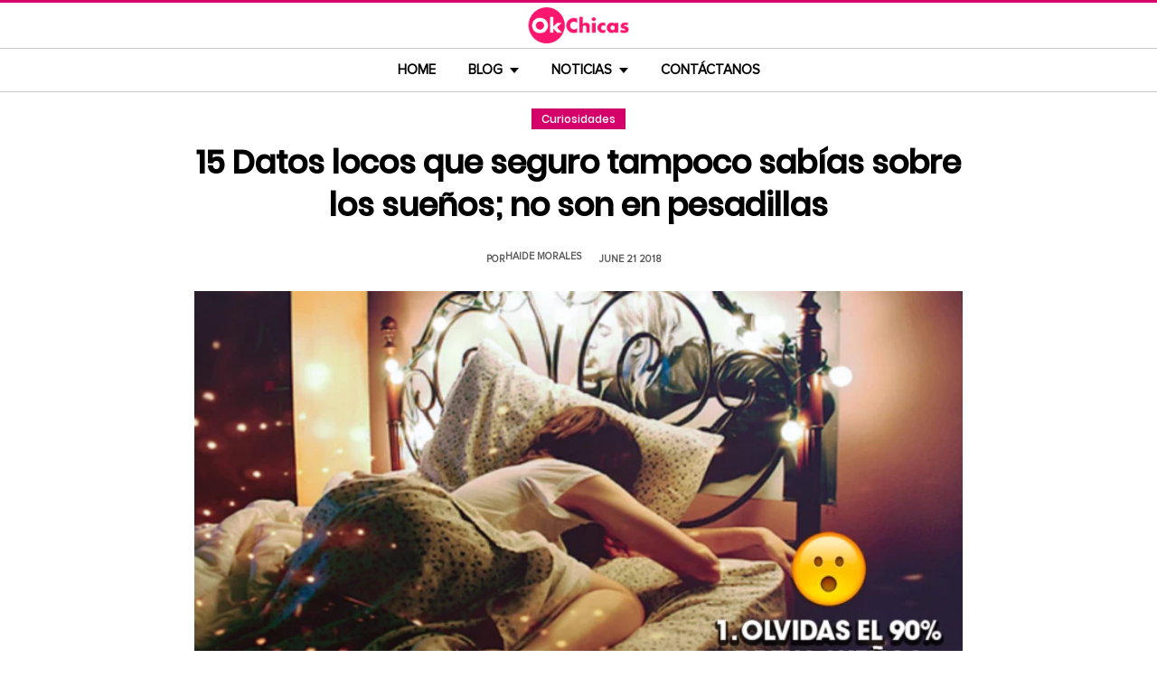

--- FILE ---
content_type: text/html; charset=UTF-8
request_url: https://www.okchicas.com/curiosidades/datos-locos-tampoco-sabias-suenos-no-son-pesadillas/
body_size: 15647
content:
<!DOCTYPE html>
<html lang="es" xmlns:og="http://ogp.me/ns#" xmlns:fb="http://ogp.me/ns/fb#">
<head >
<meta charset="UTF-8" />
<meta name="description" content="Si alguna vez te has preguntado por qué olvidas lo que sueñas o por qué sueñas cosas raras, es momento de resolver tus dudas de la manera más divertida." />
<meta name="viewport" content="width=device-width, initial-scale=1" />
<title>15 Datos curiosos que seguramente no sabías sobre los sueños</title>
<meta name='robots' content='max-image-preview:large' />
	<style>img:is([sizes="auto" i], [sizes^="auto," i]) { contain-intrinsic-size: 3000px 1500px }</style>
	<link rel="preload" as="image" href="https://www.okchicas.com/wp-content/uploads/2018/06/datos-sueños.jpg.webp" imagesrcset="https://www.okchicas.com/wp-content/uploads/2018/06/datos-sueños-730x381.jpg.webp 730w, https://www.okchicas.com/wp-content/uploads/2018/06/datos-sueños-400x209.jpg.webp 400w, https://www.okchicas.com/wp-content/uploads/2018/06/datos-sueños-520x272.jpg.webp 520w, https://www.okchicas.com/wp-content/uploads/2018/06/datos-sueños.jpg.webp 1200w" imagesizes="(max-width: 730px) 100vw, 730px" type="image/webp" fetchpriority="high"><link rel="alternate" type="application/rss+xml" title="OkChicas &raquo; Feed" href="https://www.okchicas.com/feed/" />
<script type="text/javascript" id="wpp-js" src="https://www.okchicas.com/wp-content/plugins/wordpress-popular-posts/assets/js/wpp.min.js?ver=7.3.6" data-sampling="1" data-sampling-rate="20" data-api-url="https://www.okchicas.com/wp-json/wordpress-popular-posts" data-post-id="251543" data-token="996bc488a9" data-lang="0" data-debug="0"></script>
                    <link rel="preload" href="https://www.okchicas.com/wp-content/uploads/2025/05/cropped-Logo-OK-circulo-619x110-02.png.webp?v=1764264857" as="image" width="619" height="110">
                <link rel="preload" href="https://www.okchicas.com/wp-content/themes/genesis-child/fonts/rebanfont.woff2?v=1765223059" as="font" type="font/woff2" crossorigin="anonymous">
        <link rel="preload" href="https://www.okchicas.com/wp-content/themes/genesis-child/fonts/Poppins-SemiBold.woff2?v=1765223058" as="font" type="font/woff2" crossorigin="anonymous">
        <link rel="preload" href="https://www.okchicas.com/wp-content/themes/genesis-child/fonts/ProximaNova-Regular.woff2?v=1765223058" as="font" type="font/woff2" crossorigin="anonymous">

        <style id="sidebar-toggle-cls-fix">.sidebar-toggle-left,.sidebar-toggle-right{background:transparent;border:0;padding:0;color:inherit;display:none}@media (max-width:944px){.site-header .wrap{position:relative}.site-header .wrap>.sidebar-toggle-left,.site-header .wrap>.sidebar-toggle-right{display:inline-flex;align-items:center;justify-content:center;width:3.6rem;height:3.6rem;padding:.5rem;position:absolute;top:50%;transform:translateY(-50%);line-height:1}.site-header .wrap>.sidebar-toggle-left{left:1rem}.site-header .wrap>.sidebar-toggle-right{right:.1rem}.nav-primary .menu li.mobile-item>.sidebar-toggle-left{display:inline-flex;align-items:center;justify-content:center;width:3.6rem;height:3.6rem;padding:.5rem}}.sidebar-toggle-left .icon-menu,.sidebar-toggle-right .icon-menu{display:block;line-height:1;width:1em;height:1em}</style>
    <style id="reban-design-tokens-inline">:root{--color-primary:#d6006b;--color-accent:#0096d6;--color-highlight:#f83371;--color-highlight-strong:#ac0d12;--color-surface-contrast:#333;--color-text:#000;--color-text-muted:#5A5959;--color-text-soft:#999;--color-surface:#ffffff;--color-surface-dark:#222;--color-border:#ccc;--color-border-strong:#BFBDBD;--font-primary:'Poppins','Poppins-fallback',sans-serif;--font-secondary:'Proxima Nova','Proxima-fallback',sans-serif;--font-icon:'rebanfont';--spacing-xs:0.5rem;--spacing-sm:1rem;--spacing-md:1.5rem;--spacing-lg:2rem;--spacing-xl:2.5rem;--radius-sm:0.3rem;--focus-ring:0 0 0 0.3rem rgba(214,0,107,0.5);--focus-ring-offset:0.2rem;--slidebar-width:28rem;--slidebar-bg:#16171b;--slidebar-surface:#1f2025;--slidebar-border:rgba(214,0,107,0.35);--slidebar-text:#f2f2f2;--scrollbar-compensation:0px}@media (prefers-reduced-motion:reduce){:root{scroll-behavior:auto}*,*::before,*::after{animation-duration:0s;animation-iteration-count:1;transition-duration:0s}}i[class^="icon-"],i[class*=" icon-"]{font-family:var(--font-icon);speak:none;font-style:normal;font-weight:normal;font-variant:normal;text-transform:none;line-height:1;-webkit-font-smoothing:antialiased;-moz-osx-font-smoothing:grayscale}.icon-search:before{content:"\e900"}.icon-menu:before{content:"\e901"}.icon-mail:before{content:"\e902"}.icon-trending:before{content:"\e907"}.icon-angle-down:before{content:"\e905"}.icon-angle-up:before{content:"\e906"}.icon-comments:before{content:"\e970"}.icon-facebook:before{content:"\ea90"}.icon-instagram:before{content:"\ea92"}.icon-spotify:before{content:"\ea94"}.icon-twitter:before{content:"\ea96"}.icon-rss:before{content:"\ea9b"}.icon-youtube:before{content:"\ea9d"}.icon-pinterest:before{content:"\ead1"}</style><style id="reban-critical-single" data-type="inline-critical" data-version="1765223058">html{line-height:1.15;-webkit-text-size-adjust:100%}body{margin:0}main{display:block}h1{font-size:2em;margin:.67em 0}a{background-color:transparent}img{border-style:none}::-webkit-file-upload-button{-webkit-appearance:button;font:inherit}template{display:none}*,*::before,*::after{box-sizing:border-box}.clearfix:before,.clearfix:after{content:" ";display:table}.clearfix:after{clear:both}html{font-size:62.5%}body{background-color:var(--color-surface);color:var(--color-text);font-weight:400;font-size:1.2rem;font-family:var(--font-primary);line-height:1.6}a{color:var(--color-text-muted);text-decoration:none}.skip-links{clip:rect(1px,1px,1px,1px);position:absolute;top:0;left:0;z-index:100000;display:flex;flex-direction:column;gap:var(--spacing-sm);height:1px;width:1px;overflow:hidden}.skip-link{display:inline-block;padding:var(--spacing-sm) var(--spacing-md);background-color:var(--color-primary);color:#fff;font-weight:700;text-decoration:none;box-shadow:0 .2rem .4rem rgba(0,0,0,0.2)}p,li{font-family:var(--font-secondary)}p{padding:0;margin:var(--spacing-lg) 0}ul{margin:0;padding:0;line-height:1.5}h1,h2{margin-bottom:1.6rem;padding:0;font-weight:bold}h1{font-size:2.8rem;margin-bottom:1.2rem;line-height:1.4}h2{font-size:2.6rem;margin:5rem 0 1.1rem;line-height:3.2rem}iframe,img{max-width:100%;display:block;margin:0 auto}img{height:auto}::placeholder{color:var(--color-text-soft);opacity:1}.wrap{margin:0 auto;max-width:100rem}.site-inner{clear:both;margin:0 auto;max-width:105rem;padding:0 0 2.5rem;margin-top:0}.content{background-color:var(--color-surface);flex:1 1 auto}.single .content .entry{padding:0 1.5rem;margin-bottom:0}.content-sidebar-wrap{width:100%;display:flex;align-items:flex-start;gap:2rem;margin-top:2rem}.content-sidebar .content{flex:1 1 auto;width:100%;margin-top:0}.sidebar-primary{width:31.6rem;max-width:31.6rem;padding:0 0 0 1.5rem;flex:0 0 31.6rem}.sidebar a{color:var(--color-text);line-height:1.1;font-size:1.7rem;font-weight:700;font-family:var(--font-primary)}@media (min-width:945px){.sidebar .widget:last-child{position:sticky;top:0}}.aligncenter{display:block;margin:0 auto}.entry-title{font-size:3.5rem;line-height:4.7rem;color:var(--color-text);font-weight:bold;text-align:center;margin:1.5rem 0rem}.widget-wrap a{text-align:left}.widget{word-wrap:break-word}.widget li{list-style-type:none}.site-header{width:100%;z-index:9999;position:relative;border-top:.3rem solid var(--color-primary);background-color:var(--color-surface);padding:0}.site-header .wrap{display:flex;align-items:center;justify-content:center;overflow:hidden;padding:var(--spacing-xs) 0;gap:0;flex-wrap:wrap}.site-header .wrap>a{display:none}.title-area{float:left;width:26%}.header-image .title-area{padding:0}.site-title{line-height:1;margin:0;display:flex;align-items:center;justify-content:center}.site-title img{display:block;margin:0 auto;max-height:4rem;height:auto;width:auto}.site-title picture{display:block}.site-title a{display:inline-flex;align-items:center;justify-content:center;color:var(--color-primary);text-decoration:none}.header-full-width .title-area,.header-full-width .site-title{width:100%;text-align:center;font-weight:normal}.header-image .site-title a{display:block;text-indent:-9999px}.header-image .site-title a{display:inline-block;width:29rem;height:5.5rem;margin:0;background-image:url('../images/Logo-OK-circulo-619x110-02.png');background-repeat:no-repeat;background-position:center;background-size:contain}.genesis-nav-menu{clear:both;color:#fff;line-height:1;width:100%;text-transform:uppercase;font-size:1.5rem;text-align:center}.main-menu-icon{font-size:1.5rem;vertical-align:middle}.genesis-nav-menu .menu-item{display:inline-block;text-align:left;float:none}.genesis-nav-menu li.menu-item-has-children a:after{position:relative;top:1.1rem;content:'';border-left:.5rem solid transparent;border-right:.5rem solid transparent;border-top:0.6rem solid var(--color-text);margin:0 0 0 .8rem}.genesis-nav-menu li.menu-item-has-children li a:after{display:none;content:'';width:0;height:0;border-left:.5rem solid transparent;border-right:.5rem solid transparent;border-top:.5rem solid #787884}.genesis-nav-menu a{color:var(--color-text);display:block;line-height:1.3;padding:1.42rem 1.6rem;position:relative;font-weight:bold}.genesis-nav-menu .sub-menu{left:-9999px;opacity:0;text-transform:none;position:absolute;width:20rem;z-index:99}.genesis-nav-menu .sub-menu a{background-color:#fff;color:var(--color-text);border:.1rem solid var(--color-border-strong);border-top:none;font-size:1.4rem;padding:1rem;position:relative;width:20rem}.nav-primary{background-color:var(--color-surface);border-top:1px solid var(--color-border);border-bottom:1px solid var(--color-border)}.entry{margin-bottom:0rem}.single-post .entry-content>:first-child{margin-top:0}.entry-content p{font-size:1.7rem;line-height:1.4}.entry-meta{clear:both;color:var(--color-text-muted);text-transform:capitalize;font-size:1.1rem;margin:1.5rem 0;padding:1rem 0;text-transform:uppercase;font-weight:700}.entry-meta a{color:var(--color-text)}.entry-meta .entry-author{color:var(--color-text-muted);font-size:1.1rem;padding:0 1rem .5rem 0;text-transform:uppercase}.entry-author-name,.entry-meta .entry-author .entry-author-name,.entry-meta time{color:var(--color-text-muted)}.entry-meta time{font-size:1.1rem;padding:0 1rem;text-transform:uppercase}.sidebar ul{margin-bottom:0}.sidebar img{padding:0 0 .9rem}.sidebar li{list-style-type:none;margin-bottom:4.5rem;width:30rem;line-height:2.2rem}.header-box,.oc-article-header{padding:0;margin:0 auto;text-align:center;max-width:85rem}.single-post .header-box .full-img,.oc-article-header__media{min-height:18.8rem;aspect-ratio:16/9;contain:layout}.oc-article-header__media img.aligncenter{width:100%;height:auto;object-fit:cover}.single-post-category,.oc-article-header__category{margin:var(--spacing-lg) 0 var(--spacing-md)}.single-post-category a,.oc-article-header__category a{font-size:1.2rem;color:var(--color-surface);padding:0.2rem var(--spacing-sm);background:var(--color-primary);border:.1rem solid rgba(0,0,0,0.09);line-height:1}.oc-article-header__title{margin:var(--spacing-md) 0}.oc-article-header__meta{display:flex;align-items:center;justify-content:center;gap:var(--spacing-xs);margin:var(--spacing-md) 0;padding:var(--spacing-sm) 0}.oc-article-header__author,.oc-article-header__time{color:var(--color-text-muted)}.oc-article-header__author{padding-right:var(--spacing-sm)}@media only screen and (max-width:1200px){.site-inner,.wrap{max-width:90%}.header-box,.single .content .entry,.sidebar{border:none}.header-box{max-width:80rem}}@media only screen and (max-width:992px){.header-image .site-header .site-title a{margin:0;width:23rem;height:4.3rem;vertical-align:bottom}.site-inner{max-width:95%;max-width:73.1rem;margin-top:5.7rem}.site-header{position:fixed}.entry-title{font-size:3.1rem;line-height:4rem;margin:1.5rem .5rem}.site-title{font-size:3.8rem}.content,.sidebar-primary,.title-area{max-width:100%}.sidebar-primary{margin-top:0;margin-left:0}.nav-primary{display:none}.site-header{border-bottom:.1rem solid var(--color-border-strong)}.wrap{max-width:100%}.site-header .wrap{padding:var(--spacing-xs) 0;gap:0;position:relative;align-items:center}.sidebar{display:none}.site-header{padding:0}.genesis-nav-menu li{float:none}.genesis-nav-menu,.site-header .title-area,.site-title{text-align:center}h2{font-size:2.4rem;font-weight:bold;line-height:3.4rem}.nav-primary{display:block;border:none;box-shadow:none}.nav-primary .menu li{display:none}.site-title{font-size:3.8rem;margin:0}.site-header .wrap>a{display:inline-flex;position:absolute;font-size:2.5rem;color:var(--color-text);padding:var(--spacing-xs);top:50%;transform:translateY(-50%);align-items:center;justify-content:center;width:3.6rem;height:3.6rem;line-height:1}.site-header .wrap>a i{display:block;line-height:1;width:1em;height:1em}.site-header .wrap>a.sidebar-toggle-left{left:var(--spacing-sm)}.nav-primary .menu li.mobile-item>a.sidebar-toggle-left{display:inline-flex;align-items:center;justify-content:center;width:3.6rem;height:3.6rem;padding:var(--spacing-xs)}}@media only screen and (max-width:600px){.site-inner{max-width:100%;margin:1.5rem 3% 1rem}.entry-title{font-size:2.4rem;margin:1.5rem 0 0;line-height:1.4}.entry-content p{font-size:1.6rem;line-height:1.4}.full-img{display:block;position:relative;width:100vw;left:calc(-50vw + 50%);color:unset}.header-box{padding:0}.single .content .entry{padding:0;background-color:var(--color-surface);box-shadow:none}.genesis-nav-menu a{top:.4rem}.nav-primary .menu li.mobile-item{top:0rem}}@media only screen and (max-width:480px){.header-box{border:none;margin:0 0 2rem;margin:0}.header-image .site-header .site-title a{background-size:80% 80%}}#sidebar-site{min-height:100vh;background-color:var(--color-surface);padding:0}</style><link rel="canonical" href="https://www.okchicas.com/curiosidades/datos-locos-tampoco-sabias-suenos-no-son-pesadillas/" />
<style id='global-styles-inline-css' type='text/css'>
:root{--wp--preset--aspect-ratio--square: 1;--wp--preset--aspect-ratio--4-3: 4/3;--wp--preset--aspect-ratio--3-4: 3/4;--wp--preset--aspect-ratio--3-2: 3/2;--wp--preset--aspect-ratio--2-3: 2/3;--wp--preset--aspect-ratio--16-9: 16/9;--wp--preset--aspect-ratio--9-16: 9/16;--wp--preset--color--black: #000000;--wp--preset--color--cyan-bluish-gray: #abb8c3;--wp--preset--color--white: #ffffff;--wp--preset--color--pale-pink: #f78da7;--wp--preset--color--vivid-red: #cf2e2e;--wp--preset--color--luminous-vivid-orange: #ff6900;--wp--preset--color--luminous-vivid-amber: #fcb900;--wp--preset--color--light-green-cyan: #7bdcb5;--wp--preset--color--vivid-green-cyan: #00d084;--wp--preset--color--pale-cyan-blue: #8ed1fc;--wp--preset--color--vivid-cyan-blue: #0693e3;--wp--preset--color--vivid-purple: #9b51e0;--wp--preset--gradient--vivid-cyan-blue-to-vivid-purple: linear-gradient(135deg,rgba(6,147,227,1) 0%,rgb(155,81,224) 100%);--wp--preset--gradient--light-green-cyan-to-vivid-green-cyan: linear-gradient(135deg,rgb(122,220,180) 0%,rgb(0,208,130) 100%);--wp--preset--gradient--luminous-vivid-amber-to-luminous-vivid-orange: linear-gradient(135deg,rgba(252,185,0,1) 0%,rgba(255,105,0,1) 100%);--wp--preset--gradient--luminous-vivid-orange-to-vivid-red: linear-gradient(135deg,rgba(255,105,0,1) 0%,rgb(207,46,46) 100%);--wp--preset--gradient--very-light-gray-to-cyan-bluish-gray: linear-gradient(135deg,rgb(238,238,238) 0%,rgb(169,184,195) 100%);--wp--preset--gradient--cool-to-warm-spectrum: linear-gradient(135deg,rgb(74,234,220) 0%,rgb(151,120,209) 20%,rgb(207,42,186) 40%,rgb(238,44,130) 60%,rgb(251,105,98) 80%,rgb(254,248,76) 100%);--wp--preset--gradient--blush-light-purple: linear-gradient(135deg,rgb(255,206,236) 0%,rgb(152,150,240) 100%);--wp--preset--gradient--blush-bordeaux: linear-gradient(135deg,rgb(254,205,165) 0%,rgb(254,45,45) 50%,rgb(107,0,62) 100%);--wp--preset--gradient--luminous-dusk: linear-gradient(135deg,rgb(255,203,112) 0%,rgb(199,81,192) 50%,rgb(65,88,208) 100%);--wp--preset--gradient--pale-ocean: linear-gradient(135deg,rgb(255,245,203) 0%,rgb(182,227,212) 50%,rgb(51,167,181) 100%);--wp--preset--gradient--electric-grass: linear-gradient(135deg,rgb(202,248,128) 0%,rgb(113,206,126) 100%);--wp--preset--gradient--midnight: linear-gradient(135deg,rgb(2,3,129) 0%,rgb(40,116,252) 100%);--wp--preset--font-size--small: 13px;--wp--preset--font-size--medium: 20px;--wp--preset--font-size--large: 36px;--wp--preset--font-size--x-large: 42px;--wp--preset--spacing--20: 0.44rem;--wp--preset--spacing--30: 0.67rem;--wp--preset--spacing--40: 1rem;--wp--preset--spacing--50: 1.5rem;--wp--preset--spacing--60: 2.25rem;--wp--preset--spacing--70: 3.38rem;--wp--preset--spacing--80: 5.06rem;--wp--preset--shadow--natural: 6px 6px 9px rgba(0, 0, 0, 0.2);--wp--preset--shadow--deep: 12px 12px 50px rgba(0, 0, 0, 0.4);--wp--preset--shadow--sharp: 6px 6px 0px rgba(0, 0, 0, 0.2);--wp--preset--shadow--outlined: 6px 6px 0px -3px rgba(255, 255, 255, 1), 6px 6px rgba(0, 0, 0, 1);--wp--preset--shadow--crisp: 6px 6px 0px rgba(0, 0, 0, 1);}:where(.is-layout-flex){gap: 0.5em;}:where(.is-layout-grid){gap: 0.5em;}body .is-layout-flex{display: flex;}.is-layout-flex{flex-wrap: wrap;align-items: center;}.is-layout-flex > :is(*, div){margin: 0;}body .is-layout-grid{display: grid;}.is-layout-grid > :is(*, div){margin: 0;}:where(.wp-block-columns.is-layout-flex){gap: 2em;}:where(.wp-block-columns.is-layout-grid){gap: 2em;}:where(.wp-block-post-template.is-layout-flex){gap: 1.25em;}:where(.wp-block-post-template.is-layout-grid){gap: 1.25em;}.has-black-color{color: var(--wp--preset--color--black) !important;}.has-cyan-bluish-gray-color{color: var(--wp--preset--color--cyan-bluish-gray) !important;}.has-white-color{color: var(--wp--preset--color--white) !important;}.has-pale-pink-color{color: var(--wp--preset--color--pale-pink) !important;}.has-vivid-red-color{color: var(--wp--preset--color--vivid-red) !important;}.has-luminous-vivid-orange-color{color: var(--wp--preset--color--luminous-vivid-orange) !important;}.has-luminous-vivid-amber-color{color: var(--wp--preset--color--luminous-vivid-amber) !important;}.has-light-green-cyan-color{color: var(--wp--preset--color--light-green-cyan) !important;}.has-vivid-green-cyan-color{color: var(--wp--preset--color--vivid-green-cyan) !important;}.has-pale-cyan-blue-color{color: var(--wp--preset--color--pale-cyan-blue) !important;}.has-vivid-cyan-blue-color{color: var(--wp--preset--color--vivid-cyan-blue) !important;}.has-vivid-purple-color{color: var(--wp--preset--color--vivid-purple) !important;}.has-black-background-color{background-color: var(--wp--preset--color--black) !important;}.has-cyan-bluish-gray-background-color{background-color: var(--wp--preset--color--cyan-bluish-gray) !important;}.has-white-background-color{background-color: var(--wp--preset--color--white) !important;}.has-pale-pink-background-color{background-color: var(--wp--preset--color--pale-pink) !important;}.has-vivid-red-background-color{background-color: var(--wp--preset--color--vivid-red) !important;}.has-luminous-vivid-orange-background-color{background-color: var(--wp--preset--color--luminous-vivid-orange) !important;}.has-luminous-vivid-amber-background-color{background-color: var(--wp--preset--color--luminous-vivid-amber) !important;}.has-light-green-cyan-background-color{background-color: var(--wp--preset--color--light-green-cyan) !important;}.has-vivid-green-cyan-background-color{background-color: var(--wp--preset--color--vivid-green-cyan) !important;}.has-pale-cyan-blue-background-color{background-color: var(--wp--preset--color--pale-cyan-blue) !important;}.has-vivid-cyan-blue-background-color{background-color: var(--wp--preset--color--vivid-cyan-blue) !important;}.has-vivid-purple-background-color{background-color: var(--wp--preset--color--vivid-purple) !important;}.has-black-border-color{border-color: var(--wp--preset--color--black) !important;}.has-cyan-bluish-gray-border-color{border-color: var(--wp--preset--color--cyan-bluish-gray) !important;}.has-white-border-color{border-color: var(--wp--preset--color--white) !important;}.has-pale-pink-border-color{border-color: var(--wp--preset--color--pale-pink) !important;}.has-vivid-red-border-color{border-color: var(--wp--preset--color--vivid-red) !important;}.has-luminous-vivid-orange-border-color{border-color: var(--wp--preset--color--luminous-vivid-orange) !important;}.has-luminous-vivid-amber-border-color{border-color: var(--wp--preset--color--luminous-vivid-amber) !important;}.has-light-green-cyan-border-color{border-color: var(--wp--preset--color--light-green-cyan) !important;}.has-vivid-green-cyan-border-color{border-color: var(--wp--preset--color--vivid-green-cyan) !important;}.has-pale-cyan-blue-border-color{border-color: var(--wp--preset--color--pale-cyan-blue) !important;}.has-vivid-cyan-blue-border-color{border-color: var(--wp--preset--color--vivid-cyan-blue) !important;}.has-vivid-purple-border-color{border-color: var(--wp--preset--color--vivid-purple) !important;}.has-vivid-cyan-blue-to-vivid-purple-gradient-background{background: var(--wp--preset--gradient--vivid-cyan-blue-to-vivid-purple) !important;}.has-light-green-cyan-to-vivid-green-cyan-gradient-background{background: var(--wp--preset--gradient--light-green-cyan-to-vivid-green-cyan) !important;}.has-luminous-vivid-amber-to-luminous-vivid-orange-gradient-background{background: var(--wp--preset--gradient--luminous-vivid-amber-to-luminous-vivid-orange) !important;}.has-luminous-vivid-orange-to-vivid-red-gradient-background{background: var(--wp--preset--gradient--luminous-vivid-orange-to-vivid-red) !important;}.has-very-light-gray-to-cyan-bluish-gray-gradient-background{background: var(--wp--preset--gradient--very-light-gray-to-cyan-bluish-gray) !important;}.has-cool-to-warm-spectrum-gradient-background{background: var(--wp--preset--gradient--cool-to-warm-spectrum) !important;}.has-blush-light-purple-gradient-background{background: var(--wp--preset--gradient--blush-light-purple) !important;}.has-blush-bordeaux-gradient-background{background: var(--wp--preset--gradient--blush-bordeaux) !important;}.has-luminous-dusk-gradient-background{background: var(--wp--preset--gradient--luminous-dusk) !important;}.has-pale-ocean-gradient-background{background: var(--wp--preset--gradient--pale-ocean) !important;}.has-electric-grass-gradient-background{background: var(--wp--preset--gradient--electric-grass) !important;}.has-midnight-gradient-background{background: var(--wp--preset--gradient--midnight) !important;}.has-small-font-size{font-size: var(--wp--preset--font-size--small) !important;}.has-medium-font-size{font-size: var(--wp--preset--font-size--medium) !important;}.has-large-font-size{font-size: var(--wp--preset--font-size--large) !important;}.has-x-large-font-size{font-size: var(--wp--preset--font-size--x-large) !important;}
:where(.wp-block-post-template.is-layout-flex){gap: 1.25em;}:where(.wp-block-post-template.is-layout-grid){gap: 1.25em;}
:where(.wp-block-columns.is-layout-flex){gap: 2em;}:where(.wp-block-columns.is-layout-grid){gap: 2em;}
:root :where(.wp-block-pullquote){font-size: 1.5em;line-height: 1.6;}
</style>
<link rel='stylesheet' id='reban-css' href='https://www.okchicas.com/wp-content/themes/genesis-child/css/style.css?ver=251208_194418' type='text/css' media='print' onload="this.media='all'" />
<noscript><link rel='stylesheet' id='reban-css' href='https://www.okchicas.com/wp-content/themes/genesis-child/css/style.css?ver=251208_194418' type='text/css' media='all' />
</noscript><link rel="https://api.w.org/" href="https://www.okchicas.com/wp-json/" /><link rel="alternate" title="JSON" type="application/json" href="https://www.okchicas.com/wp-json/wp/v2/posts/251543" /><link rel="alternate" title="oEmbed (JSON)" type="application/json+oembed" href="https://www.okchicas.com/wp-json/oembed/1.0/embed?url=https%3A%2F%2Fwww.okchicas.com%2Fcuriosidades%2Fdatos-locos-tampoco-sabias-suenos-no-son-pesadillas%2F" />
<link rel="alternate" title="oEmbed (XML)" type="text/xml+oembed" href="https://www.okchicas.com/wp-json/oembed/1.0/embed?url=https%3A%2F%2Fwww.okchicas.com%2Fcuriosidades%2Fdatos-locos-tampoco-sabias-suenos-no-son-pesadillas%2F&#038;format=xml" />
            <style id="wpp-loading-animation-styles">@-webkit-keyframes bgslide{from{background-position-x:0}to{background-position-x:-200%}}@keyframes bgslide{from{background-position-x:0}to{background-position-x:-200%}}.wpp-widget-block-placeholder,.wpp-shortcode-placeholder{margin:0 auto;width:60px;height:3px;background:#dd3737;background:linear-gradient(90deg,#dd3737 0%,#571313 10%,#dd3737 100%);background-size:200% auto;border-radius:3px;-webkit-animation:bgslide 1s infinite linear;animation:bgslide 1s infinite linear}</style>
            <link rel="icon" href="https://www.okchicas.com/wp-content/themes/genesis-child/images/favicon.ico" />
<style>.wp-block-gallery.is-cropped .blocks-gallery-item picture{height:100%;width:100%;}</style><link rel="preconnect" href="https://securepubads.g.doubleclick.net" crossorigin>
<link rel="preconnect" href="https://googleads.g.doubleclick.net"    crossorigin>

<!-- AdX -->
<script async src="https://securepubads.g.doubleclick.net/tag/js/gpt.js"></script>
<script>
  window.googletag = window.googletag || {cmd: []};
  googletag.cmd.push(function() {
    googletag.defineSlot('/86430479/OkChicas_Top_Billboard', [[300, 250], [320, 50], [970, 250], [336, 280], [728, 90], [970, 90], [320, 100], [1, 1]], 'div-gpt-ad-1624665948236-0').addService(googletag.pubads());
    googletag.defineSlot('/86430479/OkChicas_Posts_1st', [[300, 250], [336, 280]], 'div-gpt-ad-1559952203338-0').addService(googletag.pubads());
    googletag.defineSlot('/86430479/OkChicas_Posts_Middle', [[336, 280], [300, 250]], 'div-gpt-ad-1559952281311-0').addService(googletag.pubads());
    googletag.defineSlot('/86430479/OkChicas_Posts_End', [[120, 240], [160, 600], [300, 600], [300, 250], [120, 600], [336, 280]], 'div-gpt-ad-1559952324761-0').addService(googletag.pubads());
    googletag.defineSlot('/86430479/OkChicas_Posts_Sidebar', [300, 250], 'div-gpt-ad-1559952369216-0').addService(googletag.pubads());
    googletag.defineSlot('/86430479/OkChicas_Posts_SidebarBottom', [[300, 600], [300, 250], [160, 600]], 'div-gpt-ad-1559952409139-0').addService(googletag.pubads());
    googletag.defineSlot('/86430479/OkChicas/okchicas_footer_sticky', [[320, 50], [300, 50]], 'div-gpt-ad-1586500267686-0').addService(googletag.pubads());
    googletag.pubads().enableSingleRequest();
    googletag.pubads().collapseEmptyDivs();
    googletag.pubads().enableVideoAds();

  // C) Enable lazy loading with...
  googletag.pubads().enableLazyLoad({
    fetchMarginPercent: 25,  // Fetch slots within 1 viewports.
    renderMarginPercent: 25,  // Render slots within .75 viewports.
    mobileScaling: 1.25  // 2X the above values on mobile.
  });

    googletag.enableServices();
  });
</script><!-- Auto ads -->
<script async src="https://pagead2.googlesyndication.com/pagead/js/adsbygoogle.js?client=ca-pub-1826128735587518" crossorigin="anonymous"></script>
<!-- START - Open Graph and Twitter Card Tags 3.3.7 -->
 <!-- Facebook Open Graph -->
  <meta property="og:locale" content="es_LA"/>
  <meta property="og:site_name" content="OkChicas"/>
  <meta property="og:title" content="15 Datos locos que seguro tampoco sabías sobre los sueños; no son en pesadillas"/>
  <meta property="og:url" content="https://www.okchicas.com/curiosidades/datos-locos-tampoco-sabias-suenos-no-son-pesadillas/"/>
  <meta property="og:type" content="article"/>
  <meta property="og:description" content="Cuando dormimos también soñamos, por lo menos en algunas fases del sueño en las que evocamos situaciones irreales, producto de nuestro inconsciente. Estos sueños pueden ser emotivos, mágicos o extraños, y hasta pueden escalofriantes como las pesadillas.

Las investigaciones científicas en torno al m"/>
  <meta property="og:image" content="https://www.okchicas.com/wp-content/uploads/2018/06/datos-sueños.jpg"/>
  <meta property="og:image:url" content="https://www.okchicas.com/wp-content/uploads/2018/06/datos-sueños.jpg"/>
  <meta property="og:image:secure_url" content="https://www.okchicas.com/wp-content/uploads/2018/06/datos-sueños.jpg"/>
  <meta property="article:published_time" content="2018-06-21T12:30:45-05:00"/>
  <meta property="article:modified_time" content="2020-12-14T18:14:03-06:00" />
  <meta property="og:updated_time" content="2020-12-14T18:14:03-06:00" />
  <meta property="fb:app_id" content="476532999216237"/>
 <!-- Google+ / Schema.org -->
 <!-- Twitter Cards -->
 <!-- SEO -->
 <!-- Misc. tags -->
 <!-- is_singular -->
<!-- END - Open Graph and Twitter Card Tags 3.3.7 -->
	
</head>
<body class="wp-singular post-template-default single single-post postid-251543 single-format-standard wp-theme-genesis wp-child-theme-genesis-child header-full-width content-sidebar genesis-breadcrumbs-hidden" itemscope itemtype="https://schema.org/WebPage">	<div class="skip-links">
		<a class="skip-link" href="#main-content">Saltar al contenido principal</a>
		<a class="skip-link" href="#site-navigation">Saltar a la navegacion principal</a>
	</div>
	<div id="sidebar-site"><div class="site-container clearfix"><header class="site-header clearfix" itemscope itemtype="https://schema.org/WPHeader"><div class="wrap"><div class="title-area"><p class="site-title"><a href="https://www.okchicas.com/" rel="home"><img src="https://www.okchicas.com/wp-content/uploads/2025/05/cropped-Logo-OK-circulo-619x110-02.png.webp?v=1764264857" width="619" height="110" alt="OkChicas"></a></p></div><button type="button" class="sidebar-toggle-left" aria-label="Abrir menu principal" aria-expanded="false" aria-controls="sidebar-offcanvas-left"><i class="icon-menu"></i></button></div></header><nav class="nav-primary clearfix" aria-label="Main" id="site-navigation" itemscope itemtype="https://schema.org/SiteNavigationElement"><div class="wrap"><ul id="menu-menu-principal" class="menu genesis-nav-menu menu-primary"><li class="menu-item mobile-item"><button type="button" class="sidebar-toggle-left" aria-label="Abrir menu principal" aria-expanded="false" aria-controls="sidebar-offcanvas-left"><i class="icon-menu main-menu-icon"></i></button></li><li id="menu-item-331132" class="menu-item menu-item-type-custom menu-item-object-custom menu-item-home menu-item-331132"><a href="https://www.okchicas.com/" itemprop="url"><span itemprop="name">Home</span></a></li>
<li id="menu-item-528929" class="menu-item menu-item-type-custom menu-item-object-custom menu-item-has-children menu-item-528929"><a itemprop="url"><span itemprop="name">Blog</span></a>
<ul class="sub-menu">
	<li id="menu-item-528931" class="menu-item menu-item-type-taxonomy menu-item-object-category menu-item-528931"><a href="https://www.okchicas.com/category/belleza/" itemprop="url"><span itemprop="name">Belleza</span></a></li>
	<li id="menu-item-528932" class="menu-item menu-item-type-taxonomy menu-item-object-category menu-item-528932"><a href="https://www.okchicas.com/category/bienestar/" itemprop="url"><span itemprop="name">Bienestar</span></a></li>
	<li id="menu-item-528933" class="menu-item menu-item-type-taxonomy menu-item-object-category menu-item-528933"><a href="https://www.okchicas.com/category/comida/" itemprop="url"><span itemprop="name">Comida</span></a></li>
	<li id="menu-item-528934" class="menu-item menu-item-type-taxonomy menu-item-object-category current-post-ancestor current-menu-parent current-post-parent menu-item-528934"><a href="https://www.okchicas.com/category/curiosidades/" itemprop="url"><span itemprop="name">Curiosidades</span></a></li>
	<li id="menu-item-528935" class="menu-item menu-item-type-taxonomy menu-item-object-category menu-item-528935"><a href="https://www.okchicas.com/category/decoracion/" itemprop="url"><span itemprop="name">Decoración</span></a></li>
	<li id="menu-item-528936" class="menu-item menu-item-type-taxonomy menu-item-object-category menu-item-528936"><a href="https://www.okchicas.com/category/diy/" itemprop="url"><span itemprop="name">DIY</span></a></li>
	<li id="menu-item-528937" class="menu-item menu-item-type-taxonomy menu-item-object-category menu-item-528937"><a href="https://www.okchicas.com/category/entretenimiento/" itemprop="url"><span itemprop="name">Entretenimiento</span></a></li>
	<li id="menu-item-528938" class="menu-item menu-item-type-taxonomy menu-item-object-category menu-item-528938"><a href="https://www.okchicas.com/category/fotografia/" itemprop="url"><span itemprop="name">Fotografía</span></a></li>
	<li id="menu-item-528939" class="menu-item menu-item-type-taxonomy menu-item-object-category menu-item-528939"><a href="https://www.okchicas.com/category/humor/" itemprop="url"><span itemprop="name">Humor</span></a></li>
	<li id="menu-item-528940" class="menu-item menu-item-type-taxonomy menu-item-object-category menu-item-528940"><a href="https://www.okchicas.com/category/inspiracion/" itemprop="url"><span itemprop="name">Inspiración &amp; Reflexión</span></a></li>
	<li id="menu-item-528941" class="menu-item menu-item-type-taxonomy menu-item-object-category menu-item-528941"><a href="https://www.okchicas.com/category/letras/" itemprop="url"><span itemprop="name">Letras</span></a></li>
	<li id="menu-item-528942" class="menu-item menu-item-type-taxonomy menu-item-object-category menu-item-528942"><a href="https://www.okchicas.com/category/maternidad/" itemprop="url"><span itemprop="name">Maternidad</span></a></li>
	<li id="menu-item-528943" class="menu-item menu-item-type-taxonomy menu-item-object-category menu-item-528943"><a href="https://www.okchicas.com/category/moda/" itemprop="url"><span itemprop="name">Moda</span></a></li>
	<li id="menu-item-528944" class="menu-item menu-item-type-taxonomy menu-item-object-category menu-item-528944"><a href="https://www.okchicas.com/category/mujeres/" itemprop="url"><span itemprop="name">Mujeres</span></a></li>
	<li id="menu-item-528945" class="menu-item menu-item-type-taxonomy menu-item-object-category menu-item-528945"><a href="https://www.okchicas.com/category/naturaleza/" itemprop="url"><span itemprop="name">Naturaleza</span></a></li>
	<li id="menu-item-528946" class="menu-item menu-item-type-taxonomy menu-item-object-category menu-item-528946"><a href="https://www.okchicas.com/category/shopping/" itemprop="url"><span itemprop="name">Shopping</span></a></li>
	<li id="menu-item-528947" class="menu-item menu-item-type-taxonomy menu-item-object-category menu-item-528947"><a href="https://www.okchicas.com/category/tips/" itemprop="url"><span itemprop="name">Tips</span></a></li>
	<li id="menu-item-528948" class="menu-item menu-item-type-taxonomy menu-item-object-category menu-item-528948"><a href="https://www.okchicas.com/category/tu/" itemprop="url"><span itemprop="name">Tú</span></a></li>
</ul>
</li>
<li id="menu-item-528922" class="menu-item menu-item-type-taxonomy menu-item-object-category menu-item-has-children menu-item-528922"><a href="https://www.okchicas.com/category/noticias/" itemprop="url"><span itemprop="name">Noticias</span></a>
<ul class="sub-menu">
	<li id="menu-item-528919" class="menu-item menu-item-type-taxonomy menu-item-object-category menu-item-528919"><a href="https://www.okchicas.com/category/noticias/entretenimiento-noticias/" itemprop="url"><span itemprop="name">Entretenimiento</span></a></li>
	<li id="menu-item-528927" class="menu-item menu-item-type-taxonomy menu-item-object-category menu-item-528927"><a href="https://www.okchicas.com/category/noticias/estilo-de-vida/" itemprop="url"><span itemprop="name">Estilo de vida</span></a></li>
	<li id="menu-item-528926" class="menu-item menu-item-type-taxonomy menu-item-object-category menu-item-528926"><a href="https://www.okchicas.com/category/noticias/salud/" itemprop="url"><span itemprop="name">Salud</span></a></li>
</ul>
</li>
<li id="menu-item-331133" class="menu-item menu-item-type-post_type menu-item-object-page menu-item-331133"><a href="https://www.okchicas.com/contacto/" itemprop="url"><span itemprop="name">Contáctanos</span></a></li>
</ul></div></nav><div class="site-inner clearfix">    <div class="header-box oc-article-header">
            <div class="single-post-category oc-article-header__category">
        <span><a href="https://www.okchicas.com/category/curiosidades/" rel="category tag">Curiosidades</a></span>
    </div>
    <h1 class="entry-title oc-article-header__title" itemprop="headline">15 Datos locos que seguro tampoco sabías sobre los sueños; no son en pesadillas</h1>
    <p class="entry-meta oc-article-header__meta">Por
        <span class="entry-author oc-article-header__author" itemprop="author" itemscope itemtype="https://schema.org/Person">
            <a href="https://www.okchicas.com/author/angelica/" class="entry-author-link" itemprop="url" rel="author">
                <span class="entry-author-name" itemprop="name">Haide Morales</span>
            </a>
        </span>
        <time class="oc-article-header__time" itemprop="datePublished" content="2018-06-21">
            June 21 2018        </time>
    </p>
                <div class="full-img oc-article-header__media" style="aspect-ratio: 1200 / 627;">
        <picture><source srcset="https://www.okchicas.com/wp-content/uploads/2018/06/datos-sueños-730x381.jpg.webp 730w, https://www.okchicas.com/wp-content/uploads/2018/06/datos-sueños-400x209.jpg.webp 400w, https://www.okchicas.com/wp-content/uploads/2018/06/datos-sueños-520x272.jpg.webp 520w, https://www.okchicas.com/wp-content/uploads/2018/06/datos-sueños.jpg.webp 1200w" sizes="(max-width: 730px) 100vw, 730px" type="image/webp"><source srcset="https://www.okchicas.com/wp-content/uploads/2018/06/datos-sueños-730x381.jpg 730w, https://www.okchicas.com/wp-content/uploads/2018/06/datos-sueños-400x209.jpg 400w, https://www.okchicas.com/wp-content/uploads/2018/06/datos-sueños-520x272.jpg 520w, https://www.okchicas.com/wp-content/uploads/2018/06/datos-sueños.jpg 1200w" sizes="(max-width: 730px) 100vw, 730px"><img width="730" height="381" src="https://www.okchicas.com/wp-content/uploads/2018/06/datos-sueños-730x381.jpg" class="aligncenter" alt="15 Datos curiosos sobre los sueños con los que no vas a volver a dormir" fetchpriority="high" loading="eager" decoding="async" sizes="(max-width: 730px) 100vw, 730px" srcset="https://www.okchicas.com/wp-content/uploads/2018/06/datos-sueños-730x381.jpg 730w, https://www.okchicas.com/wp-content/uploads/2018/06/datos-sueños-400x209.jpg 400w, https://www.okchicas.com/wp-content/uploads/2018/06/datos-sueños-520x272.jpg 520w, https://www.okchicas.com/wp-content/uploads/2018/06/datos-sueños.jpg 1200w" /></picture>    </div>
        </div>
    <div class="topbillboard"  style="float:none; text-align:center; margin:0; min-height:250px;">
  
  <!-- /86430479/OkChicas_Top_Billboard -->
  <div id='div-gpt-ad-1624665948236-0'>
    <script>
      googletag.cmd.push(function() { googletag.display('div-gpt-ad-1624665948236-0'); });
    </script>
  </div>

</div><div class="content-sidebar-wrap"><main class="content" id="main-content" tabindex="-1" role="main"><article class="post-251543 post type-post status-publish format-standard has-post-thumbnail category-curiosidades entry clearfix" aria-label="15 Datos locos que seguro tampoco sabías sobre los sueños; no son en pesadillas" itemscope itemtype="https://schema.org/CreativeWork"><header class="entry-header"></header><div class="entry-content clearfix" itemprop="text"><p>Cuando dormimos también&nbsp;soñamos, por lo menos en algunas fases del sueño en las que evocamos situaciones irreales, producto de nuestro&nbsp;inconsciente. Estos sueños pueden ser emotivos, mágicos o extraños, y hasta pueden escalofriantes como las pesadillas.</p>
<p>Las investigaciones científicas en torno al mundo de los sueños todavía no han logrado determinar con exactitud por qué soñamos, pero curiosamente se han descubierto 15 hechos alrededor de ellos.</p><div class="full-adsense" style="float:none;text-align:center;margin: 3.4rem 0;">

  <!-- /86430479/OkChicas_Posts_1st -->
  <div id='div-gpt-ad-1559952203338-0'>
  <script>
  googletag.cmd.push(function() { googletag.display('div-gpt-ad-1559952203338-0'); });
  </script>
  </div>

</div>
<h2>1. Olvidas el 90 % de tus sueños</h2>
<p><a href="https://www.okchicas.com/wp-content/uploads/2018/06/Datos-sobre-el-sueño-8.jpg" class="full-img"><picture><source srcset="https://www.okchicas.com/wp-content/uploads/2018/06/Datos-sobre-el-sueño-8.jpg.webp 640w, https://www.okchicas.com/wp-content/uploads/2018/06/Datos-sobre-el-sueño-8-400x389.jpg.webp 400w" sizes='(max-width: 640px) 100vw, 640px' type="image/webp"><img decoding="async" class="alignnone size-full wp-image-251580" src="https://www.okchicas.com/wp-content/uploads/2018/06/Datos-sobre-el-sueño-8.jpg" alt="chica despertando" width="640" height="622" srcset="https://www.okchicas.com/wp-content/uploads/2018/06/Datos-sobre-el-sueño-8.jpg 640w, https://www.okchicas.com/wp-content/uploads/2018/06/Datos-sobre-el-sueño-8-400x389.jpg 400w" sizes="(max-width: 640px) 100vw, 640px" data-eio="p" /></picture></a></p>
<p>Dentro de los primeros cinco minutos en que despiertas olvidas la mitad de tus sueños; cinco minutos después de abrir los ojos ya has olvidado el 90 por ciento.</p>
<h2>2. Los ciegos también sueñan</h2>
<p><a href="https://www.okchicas.com/wp-content/uploads/2018/06/Datos-sobre-el-sueño-9.jpg" class="full-img"><picture><source srcset="https://www.okchicas.com/wp-content/uploads/2018/06/Datos-sobre-el-sueño-9-566x700.jpg.webp 566w, https://www.okchicas.com/wp-content/uploads/2018/06/Datos-sobre-el-sueño-9-400x495.jpg.webp 400w, https://www.okchicas.com/wp-content/uploads/2018/06/Datos-sobre-el-sueño-9.jpg.webp 640w" sizes='(max-width: 600px) 100vw, 600px' type="image/webp"><img decoding="async" class="alignnone wp-image-251581" src="https://www.okchicas.com/wp-content/uploads/2018/06/Datos-sobre-el-sueño-9-566x700.jpg" alt="chica dormida sobre su cama" width="600" height="742" srcset="https://www.okchicas.com/wp-content/uploads/2018/06/Datos-sobre-el-sueño-9-566x700.jpg 566w, https://www.okchicas.com/wp-content/uploads/2018/06/Datos-sobre-el-sueño-9-400x495.jpg 400w, https://www.okchicas.com/wp-content/uploads/2018/06/Datos-sobre-el-sueño-9.jpg 640w" sizes="(max-width: 600px) 100vw, 600px" data-eio="p" /></picture></a></p>
<p>Las personas que perdieron su vista&nbsp;después de nacer pueden ver imágenes en sus sueños. La gente que nació sin poder ver no ve imágenes, pero tiene sueños de igual manera en los que sus otros sentidos se ven involucrados con sonidos, olores o emociones.</p>
<h2>3. Hay personas que no pueden soñar</h2>
<p><a href="https://www.okchicas.com/wp-content/uploads/2018/06/Datos-sobre-el-sueño-4.jpg" class="full-img"><picture><source srcset="https://www.okchicas.com/wp-content/uploads/2018/06/Datos-sobre-el-sueño-4-730x487.jpg.webp 730w, https://www.okchicas.com/wp-content/uploads/2018/06/Datos-sobre-el-sueño-4-400x267.jpg.webp 400w, https://www.okchicas.com/wp-content/uploads/2018/06/Datos-sobre-el-sueño-4.jpg.webp 1050w" sizes='auto, (max-width: 730px) 100vw, 730px' type="image/webp"><img loading="lazy" decoding="async" class="alignnone size-large wp-image-251583" src="https://www.okchicas.com/wp-content/uploads/2018/06/Datos-sobre-el-sueño-4-730x487.jpg" alt="chica recostada en un sofá" width="730" height="487" srcset="https://www.okchicas.com/wp-content/uploads/2018/06/Datos-sobre-el-sueño-4-730x487.jpg 730w, https://www.okchicas.com/wp-content/uploads/2018/06/Datos-sobre-el-sueño-4-400x267.jpg 400w, https://www.okchicas.com/wp-content/uploads/2018/06/Datos-sobre-el-sueño-4.jpg 1050w" sizes="auto, (max-width: 730px) 100vw, 730px" data-eio="p" /></picture></a></p>
<p>Todas las personas en el mundo tienen sueños, excepto aquellas con desorden psicológico. Si crees que no sueñas es solo que cada vez que despiertas lo olvidas.</p>
<h2>4. Solo sueñas rostros que conoces</h2>
<p><a href="https://www.okchicas.com/wp-content/uploads/2018/06/Datos-sobre-el-sueño-5-1.jpg" class="full-img"><picture><source srcset="https://www.okchicas.com/wp-content/uploads/2018/06/Datos-sobre-el-sueño-5-1-700x700.jpg.webp 700w, https://www.okchicas.com/wp-content/uploads/2018/06/Datos-sobre-el-sueño-5-1-400x400.jpg.webp 400w, https://www.okchicas.com/wp-content/uploads/2018/06/Datos-sobre-el-sueño-5-1.jpg.webp 750w" sizes='auto, (max-width: 700px) 100vw, 700px' type="image/webp"><img loading="lazy" decoding="async" class="alignnone size-large wp-image-251590" src="https://www.okchicas.com/wp-content/uploads/2018/06/Datos-sobre-el-sueño-5-1-700x700.jpg" alt="chicos en concierto " width="700" height="700" srcset="https://www.okchicas.com/wp-content/uploads/2018/06/Datos-sobre-el-sueño-5-1-700x700.jpg 700w, https://www.okchicas.com/wp-content/uploads/2018/06/Datos-sobre-el-sueño-5-1-400x400.jpg 400w, https://www.okchicas.com/wp-content/uploads/2018/06/Datos-sobre-el-sueño-5-1.jpg 750w" sizes="auto, (max-width: 700px) 100vw, 700px" data-eio="p" /></picture></a></p>
<p>Nuestra mente no inventa rostros. En nuestros sueños vemos caras de personas reales que hemos visto, pero que tal vez no recordamos.</p>
<h2>5. No todos los sueños son a color</h2>
<p><a href="https://www.okchicas.com/wp-content/uploads/2018/06/Datos-sobre-el-sueño-8-1.jpg" class="full-img"><picture><source srcset="https://www.okchicas.com/wp-content/uploads/2018/06/Datos-sobre-el-sueño-8-1-700x700.jpg.webp 700w, https://www.okchicas.com/wp-content/uploads/2018/06/Datos-sobre-el-sueño-8-1-400x400.jpg.webp 400w, https://www.okchicas.com/wp-content/uploads/2018/06/Datos-sobre-el-sueño-8-1.jpg.webp 1080w" sizes='auto, (max-width: 700px) 100vw, 700px' type="image/webp"><img loading="lazy" decoding="async" class="alignnone size-large wp-image-251591" src="https://www.okchicas.com/wp-content/uploads/2018/06/Datos-sobre-el-sueño-8-1-700x700.jpg" alt="chicas comiendo donas" width="700" height="700" srcset="https://www.okchicas.com/wp-content/uploads/2018/06/Datos-sobre-el-sueño-8-1-700x700.jpg 700w, https://www.okchicas.com/wp-content/uploads/2018/06/Datos-sobre-el-sueño-8-1-400x400.jpg 400w, https://www.okchicas.com/wp-content/uploads/2018/06/Datos-sobre-el-sueño-8-1.jpg 1080w" sizes="auto, (max-width: 700px) 100vw, 700px" data-eio="p" /></picture></a></p>
<p>Un 12 por ciento de la población sueña exclusivamente en blanco y negro.</p>
<h2>6. Puedes controlar lo que sueñas</h2>
<p><a href="https://www.okchicas.com/wp-content/uploads/2018/06/Datos-sobre-el-sueño-7.jpg" class="full-img"><picture><source srcset="https://www.okchicas.com/wp-content/uploads/2018/06/Datos-sobre-el-sueño-7-560x700.jpg.webp 560w, https://www.okchicas.com/wp-content/uploads/2018/06/Datos-sobre-el-sueño-7-400x500.jpg.webp 400w, https://www.okchicas.com/wp-content/uploads/2018/06/Datos-sobre-el-sueño-7.jpg.webp 750w" sizes='auto, (max-width: 601px) 100vw, 601px' type="image/webp"><img loading="lazy" decoding="async" class="alignnone wp-image-251584" src="https://www.okchicas.com/wp-content/uploads/2018/06/Datos-sobre-el-sueño-7-560x700.jpg" alt="chica en un helicoptero" width="601" height="751" srcset="https://www.okchicas.com/wp-content/uploads/2018/06/Datos-sobre-el-sueño-7-560x700.jpg 560w, https://www.okchicas.com/wp-content/uploads/2018/06/Datos-sobre-el-sueño-7-400x500.jpg 400w, https://www.okchicas.com/wp-content/uploads/2018/06/Datos-sobre-el-sueño-7.jpg 750w" sizes="auto, (max-width: 601px) 100vw, 601px" data-eio="p" /></picture></a></p>
<p>El método se llama sueños lúcidos, y aunque existen varias formas de iniciarlo, no hay una manera totalmente aceptada, ya que incluso algunas personas lo han podido hacer toda su vida.</p>
<h2>7. No puedes saber la hora que es mientras duermes</h2>
<p><a href="https://www.okchicas.com/wp-content/uploads/2018/06/Datos-sobre-el-sueño-1.png" class="full-img"><picture><source srcset="https://www.okchicas.com/wp-content/uploads/2018/06/Datos-sobre-el-sueño-1-416x700.png.webp 416w, https://www.okchicas.com/wp-content/uploads/2018/06/Datos-sobre-el-sueño-1-327x550.png.webp 327w, https://www.okchicas.com/wp-content/uploads/2018/06/Datos-sobre-el-sueño-1.png.webp 750w" sizes='auto, (max-width: 499px) 100vw, 499px' type="image/webp"><img loading="lazy" decoding="async" class="alignnone wp-image-251585" src="https://www.okchicas.com/wp-content/uploads/2018/06/Datos-sobre-el-sueño-1-416x700.png" alt="alarmas " width="499" height="840" srcset="https://www.okchicas.com/wp-content/uploads/2018/06/Datos-sobre-el-sueño-1-416x700.png 416w, https://www.okchicas.com/wp-content/uploads/2018/06/Datos-sobre-el-sueño-1-327x550.png 327w, https://www.okchicas.com/wp-content/uploads/2018/06/Datos-sobre-el-sueño-1.png 750w" sizes="auto, (max-width: 499px) 100vw, 499px" data-eio="p" /></picture></a></p>
<p>La mayoría de las personas son incapaces de ver la hora en un reloj durante un sueño.</p>
<h2>8. Puedes soñar varias veces en una noche</h2>
<p><a href="https://www.okchicas.com/wp-content/uploads/2018/06/Datos-sobre-el-sueño-1.jpg" class="full-img"><picture><source srcset="https://www.okchicas.com/wp-content/uploads/2018/06/Datos-sobre-el-sueño-1-709x700.jpg.webp 709w, https://www.okchicas.com/wp-content/uploads/2018/06/Datos-sobre-el-sueño-1-400x395.jpg.webp 400w, https://www.okchicas.com/wp-content/uploads/2018/06/Datos-sobre-el-sueño-1.jpg.webp 1230w" sizes='auto, (max-width: 709px) 100vw, 709px' type="image/webp"><img loading="lazy" decoding="async" class="alignnone size-large wp-image-251592" src="https://www.okchicas.com/wp-content/uploads/2018/06/Datos-sobre-el-sueño-1-709x700.jpg" alt="chica recostada en su cama" width="709" height="700" srcset="https://www.okchicas.com/wp-content/uploads/2018/06/Datos-sobre-el-sueño-1-709x700.jpg 709w, https://www.okchicas.com/wp-content/uploads/2018/06/Datos-sobre-el-sueño-1-400x395.jpg 400w, https://www.okchicas.com/wp-content/uploads/2018/06/Datos-sobre-el-sueño-1.jpg 1230w" sizes="auto, (max-width: 709px) 100vw, 709px" data-eio="p" /></picture></a></p><div class="full-adsense" style="float:none;text-align:center;margin: 4rem 0;">

  <!-- /86430479/OkChicas_Posts_Middle -->
  <div id='div-gpt-ad-1559952281311-0'>
  <script>
  googletag.cmd.push(function() { googletag.display('div-gpt-ad-1559952281311-0'); });
  </script>
  </div>

</div>
<p>En promedio, puedes soñar de una a dos horas seguidas por noche y en ese tiempo tener entre cuatro y siete sueños diferentes.</p>
<h2>9. Ten cuidado con la parálisis del sueño</h2>
<p><a href="https://www.okchicas.com/wp-content/uploads/2018/06/Datos-sobre-el-sueño-4-1.jpg" class="full-img"><picture><source srcset="https://www.okchicas.com/wp-content/uploads/2018/06/Datos-sobre-el-sueño-4-1-730x381.jpg.webp 730w, https://www.okchicas.com/wp-content/uploads/2018/06/Datos-sobre-el-sueño-4-1-400x209.jpg.webp 400w, https://www.okchicas.com/wp-content/uploads/2018/06/Datos-sobre-el-sueño-4-1-520x272.jpg.webp 520w, https://www.okchicas.com/wp-content/uploads/2018/06/Datos-sobre-el-sueño-4-1.jpg.webp 860w" sizes='auto, (max-width: 730px) 100vw, 730px' type="image/webp"><img loading="lazy" decoding="async" class="alignnone size-large wp-image-251589" src="https://www.okchicas.com/wp-content/uploads/2018/06/Datos-sobre-el-sueño-4-1-730x381.jpg" alt="chica asustada en su recamara" width="730" height="381" srcset="https://www.okchicas.com/wp-content/uploads/2018/06/Datos-sobre-el-sueño-4-1-730x381.jpg 730w, https://www.okchicas.com/wp-content/uploads/2018/06/Datos-sobre-el-sueño-4-1-400x209.jpg 400w, https://www.okchicas.com/wp-content/uploads/2018/06/Datos-sobre-el-sueño-4-1-520x272.jpg 520w, https://www.okchicas.com/wp-content/uploads/2018/06/Datos-sobre-el-sueño-4-1.jpg 860w" sizes="auto, (max-width: 730px) 100vw, 730px" data-eio="p" /></picture></a></p>
<p>Aquellos que han experimentado la&nbsp;parálisis del sueño&nbsp;pueden describirla como una&nbsp;verdadera pesadilla. Se caracteriza por una parálisis extrema del cuerpo y una supuesta presencia maligna o demoniaca donde se está durmiendo. Esto se debe a la baja actividad de la&nbsp;amígdala cerebral, la cual es responsable de las emociones para huir o pelear o del miedo, el terror y la ansiedad.</p>
<h2>10. Las mujeres y los hombres soñamos diferente</h2>
<p><a href="https://www.okchicas.com/wp-content/uploads/2018/06/Datos-sobre-el-sueño-6.jpg" class="full-img"><picture><source srcset="https://www.okchicas.com/wp-content/uploads/2018/06/Datos-sobre-el-sueño-6-436x700.jpg.webp 436w, https://www.okchicas.com/wp-content/uploads/2018/06/Datos-sobre-el-sueño-6-342x550.jpg.webp 342w, https://www.okchicas.com/wp-content/uploads/2018/06/Datos-sobre-el-sueño-6.jpg.webp 467w" sizes='auto, (max-width: 500px) 100vw, 500px' type="image/webp"><img loading="lazy" decoding="async" class="alignnone wp-image-251586" src="https://www.okchicas.com/wp-content/uploads/2018/06/Datos-sobre-el-sueño-6-436x700.jpg" alt="pareja de novios dormidos" width="500" height="803" srcset="https://www.okchicas.com/wp-content/uploads/2018/06/Datos-sobre-el-sueño-6-436x700.jpg 436w, https://www.okchicas.com/wp-content/uploads/2018/06/Datos-sobre-el-sueño-6-342x550.jpg 342w, https://www.okchicas.com/wp-content/uploads/2018/06/Datos-sobre-el-sueño-6.jpg 467w" sizes="auto, (max-width: 500px) 100vw, 500px" data-eio="p" /></picture></a></p>
<p>Alrededor del 70 por ciento de los personajes que un hombre sueña son otros hombres. En cambio, el sueño de una mujer suele contener un igual número de hombres y mujeres. Además, los hombres generalmente sueñan con emociones más agresivas.</p>
<h2>11. Prepárate para ver el futuro</h2>
<p><a href="https://www.okchicas.com/wp-content/uploads/2018/06/Datos-sobre-el-sueño-5.jpg" class="full-img"><picture><source srcset="https://www.okchicas.com/wp-content/uploads/2018/06/Datos-sobre-el-sueño-5-579x700.jpg.webp 579w, https://www.okchicas.com/wp-content/uploads/2018/06/Datos-sobre-el-sueño-5-400x483.jpg.webp 400w, https://www.okchicas.com/wp-content/uploads/2018/06/Datos-sobre-el-sueño-5.jpg.webp 720w" sizes='auto, (max-width: 579px) 100vw, 579px' type="image/webp"><img loading="lazy" decoding="async" class="alignnone size-large wp-image-251587" src="https://www.okchicas.com/wp-content/uploads/2018/06/Datos-sobre-el-sueño-5-579x700.jpg" alt="chica en parís " width="579" height="700" srcset="https://www.okchicas.com/wp-content/uploads/2018/06/Datos-sobre-el-sueño-5-579x700.jpg 579w, https://www.okchicas.com/wp-content/uploads/2018/06/Datos-sobre-el-sueño-5-400x483.jpg 400w, https://www.okchicas.com/wp-content/uploads/2018/06/Datos-sobre-el-sueño-5.jpg 720w" sizes="auto, (max-width: 579px) 100vw, 579px" data-eio="p" /></picture></a></p>
<p>Diversos estudios indican que el 70 por ciento de la población mundial ha tenido algún <em>déjà vu</em>.</p>
<h2>12. Si roncas, no puedes soñar</h2>
<p><a href="https://www.okchicas.com/wp-content/uploads/2018/06/Datos-sobre-el-sueño-2.jpg" class="full-img"><picture><source srcset="https://www.okchicas.com/wp-content/uploads/2018/06/Datos-sobre-el-sueño-2-730x548.jpg.webp 730w, https://www.okchicas.com/wp-content/uploads/2018/06/Datos-sobre-el-sueño-2-400x300.jpg.webp 400w" sizes='auto, (max-width: 730px) 100vw, 730px' type="image/webp"><img loading="lazy" decoding="async" class="alignnone size-large wp-image-251594" src="https://www.okchicas.com/wp-content/uploads/2018/06/Datos-sobre-el-sueño-2-730x548.jpg" alt="chica dormida" width="730" height="548" srcset="https://www.okchicas.com/wp-content/uploads/2018/06/Datos-sobre-el-sueño-2-730x548.jpg 730w, https://www.okchicas.com/wp-content/uploads/2018/06/Datos-sobre-el-sueño-2-400x300.jpg 400w" sizes="auto, (max-width: 730px) 100vw, 730px" data-eio="p" /></picture></a></p>
<p>Aunque no se encontró algún estudio que demuestre el hecho, en muchos lugares de Internet se dice que si estás roncando no puedes estar soñando.</p>
<h2>13. Puedes tener orgasmos mientras duermes</h2>
<p><a href="https://www.okchicas.com/wp-content/uploads/2018/06/Datos-sobre-el-sueño-2.jpeg" class="full-img"><picture><source srcset="https://www.okchicas.com/wp-content/uploads/2018/06/Datos-sobre-el-sueño-2-730x487.jpeg.webp 730w, https://www.okchicas.com/wp-content/uploads/2018/06/Datos-sobre-el-sueño-2-400x267.jpeg.webp 400w, https://www.okchicas.com/wp-content/uploads/2018/06/Datos-sobre-el-sueño-2.jpeg.webp 1280w" sizes='auto, (max-width: 730px) 100vw, 730px' type="image/webp"><img loading="lazy" decoding="async" class="alignnone size-large wp-image-251593" src="https://www.okchicas.com/wp-content/uploads/2018/06/Datos-sobre-el-sueño-2-730x487.jpeg" alt="pareja de novios besándose " width="730" height="487" srcset="https://www.okchicas.com/wp-content/uploads/2018/06/Datos-sobre-el-sueño-2-730x487.jpeg 730w, https://www.okchicas.com/wp-content/uploads/2018/06/Datos-sobre-el-sueño-2-400x267.jpeg 400w, https://www.okchicas.com/wp-content/uploads/2018/06/Datos-sobre-el-sueño-2.jpeg 1280w" sizes="auto, (max-width: 730px) 100vw, 730px" data-eio="p" /></picture></a></p>
<p>No solo es posible soñar con tener relaciones sexuales, sino que también puedes sentir un orgasmo tan real como en la vida real.</p>
<h2>14. Podrías ser sonámbula</h2>
<p><a href="https://www.okchicas.com/wp-content/uploads/2018/06/Datos-sobre-el-sueño-6-1.jpg" class="full-img"><picture><source srcset="https://www.okchicas.com/wp-content/uploads/2018/06/Datos-sobre-el-sueño-6-1-730x486.jpg.webp 730w, https://www.okchicas.com/wp-content/uploads/2018/06/Datos-sobre-el-sueño-6-1-400x266.jpg.webp 400w, https://www.okchicas.com/wp-content/uploads/2018/06/Datos-sobre-el-sueño-6-1.jpg.webp 1280w" sizes='auto, (max-width: 730px) 100vw, 730px' type="image/webp"><img loading="lazy" decoding="async" class="alignnone size-large wp-image-251588" src="https://www.okchicas.com/wp-content/uploads/2018/06/Datos-sobre-el-sueño-6-1-730x486.jpg" alt="chica dormida" width="730" height="486" srcset="https://www.okchicas.com/wp-content/uploads/2018/06/Datos-sobre-el-sueño-6-1-730x486.jpg 730w, https://www.okchicas.com/wp-content/uploads/2018/06/Datos-sobre-el-sueño-6-1-400x266.jpg 400w, https://www.okchicas.com/wp-content/uploads/2018/06/Datos-sobre-el-sueño-6-1.jpg 1280w" sizes="auto, (max-width: 730px) 100vw, 730px" data-eio="p" /></picture></a></p>
<p>El&nbsp;sonambulismo&nbsp;es un desorden del sueño. Las personas que lo experimentan seguido tienen aventuras en el mundo real sin darse cuenta.</p>
<h2>15. Puedes comunicarte a través de los sueños</h2>
<p><a href="https://www.okchicas.com/wp-content/uploads/2018/06/Datos-sobre-el-sueño-9-1.jpg" class="full-img"><picture><source srcset="https://www.okchicas.com/wp-content/uploads/2018/06/Datos-sobre-el-sueño-9-1-730x485.jpg.webp 730w, https://www.okchicas.com/wp-content/uploads/2018/06/Datos-sobre-el-sueño-9-1-400x266.jpg.webp 400w, https://www.okchicas.com/wp-content/uploads/2018/06/Datos-sobre-el-sueño-9-1.jpg.webp 800w" sizes='auto, (max-width: 730px) 100vw, 730px' type="image/webp"><img loading="lazy" decoding="async" class="alignnone size-large wp-image-251595" src="https://www.okchicas.com/wp-content/uploads/2018/06/Datos-sobre-el-sueño-9-1-730x485.jpg" alt="chica hablando por teléfono " width="730" height="485" srcset="https://www.okchicas.com/wp-content/uploads/2018/06/Datos-sobre-el-sueño-9-1-730x485.jpg 730w, https://www.okchicas.com/wp-content/uploads/2018/06/Datos-sobre-el-sueño-9-1-400x266.jpg 400w, https://www.okchicas.com/wp-content/uploads/2018/06/Datos-sobre-el-sueño-9-1.jpg 800w" sizes="auto, (max-width: 730px) 100vw, 730px" data-eio="p" /></picture></a></p>
<p>Existen estudios que comprueban que de cierta forma podemos transmitir mensajes a otra persona por medio de los sueños. Pero se debe tener una conexión emocional con quien se transmite el mensaje.</p>
<div class="full-adsense" style="float:none;text-align:center;margin: 2.4rem 0 0;">

  <!-- /86430479/OkChicas_Posts_End -->
  <div id='div-gpt-ad-1559952324761-0'>
  <script>
  googletag.cmd.push(function() { googletag.display('div-gpt-ad-1559952324761-0'); });
  </script>
  </div>

</div><!-- CONTENT END 1 -->
</div></article></main><aside class="sidebar sidebar-primary widget-area" class="sidebar sidebar-primary widget-area" role="complementary" aria-label="Primary Sidebar" itemscope itemtype="https://schema.org/WPSideBar"><section id="ai_widget-2" class="widget block-widget"><div class="widget-wrap"><div class="sidebarad">

  <!-- /86430479/OkChicas_Posts_Sidebar -->
  <div id='div-gpt-ad-1559952369216-0'>
  <script>
  googletag.cmd.push(function() { googletag.display('div-gpt-ad-1559952369216-0'); });
  </script>
  </div>

</div></div></section>
<section id="block-2" class="widget widget_block"><div class="widget-wrap"><h2>Tendencias</h2><ul class="wpp-list">
<li><a href="https://www.okchicas.com/curiosidades/parejas-dibujos-animados-robaron-corazon-ninez/"><img loading="lazy" decoding="async" src="https://www.okchicas.com/wp-content/uploads/wordpress-popular-posts/216515-featured-300x157.jpg" alt="15 Parejas de dibujos animados que te robaron el corazón en tu niñez" width="300" height="157"> </a><a href="https://www.okchicas.com/curiosidades/parejas-dibujos-animados-robaron-corazon-ninez/" class="wpp-post-title" target="_self">15 Parejas de dibujos animados que te robaron el corazón en tu niñez</a> </li>
<li><a href="https://www.okchicas.com/tips/nombres-de-nina-seran-tendencia/"><img loading="lazy" decoding="async" src="https://www.okchicas.com/wp-content/uploads/wordpress-popular-posts/282443-featured-300x157.jpg" alt="40 Nombres bonitos para niña con significado" width="300" height="157"> </a><a href="https://www.okchicas.com/tips/nombres-de-nina-seran-tendencia/" class="wpp-post-title" target="_self">40 Nombres bonitos para niña con significado</a> </li>
<li><a href="https://www.okchicas.com/fotografia/fondos-de-pantalla/wallpapers-celular-de-stranger-things/"><img loading="lazy" decoding="async" src="https://www.okchicas.com/wp-content/uploads/wordpress-popular-posts/306070-featured-300x157.jpg" alt="16 Fondos de pantalla de ‘Stranger Things’ que te transportarán al ‘otro lado’" width="300" height="157"> </a><a href="https://www.okchicas.com/fotografia/fondos-de-pantalla/wallpapers-celular-de-stranger-things/" class="wpp-post-title" target="_self">16 Fondos de pantalla de ‘Stranger Things’ que te transportarán al ‘otro lado’</a> </li>
<li><a href="https://www.okchicas.com/tu/pareja-tu/cosas-horribles-odiamos-novios-haga/"><img loading="lazy" decoding="async" src="https://www.okchicas.com/wp-content/uploads/wordpress-popular-posts/69909-featured-300x157.jpg" alt="10 Cosas horribles que todas las mujeres odiamos que nuestro novio haga" width="300" height="157"> </a><a href="https://www.okchicas.com/tu/pareja-tu/cosas-horribles-odiamos-novios-haga/" class="wpp-post-title" target="_self">10 Cosas horribles que todas las mujeres odiamos que nuestro novio haga</a> </li>

</ul>
</div></section>
<section id="ai_widget-3" class="widget block-widget"><div class="widget-wrap"><div class="mysticky">

  <!-- /86430479/OkChicas_Posts_SidebarBottom -->
  <div id='div-gpt-ad-1559952409139-0'>
  <script>
  googletag.cmd.push(function() { googletag.display('div-gpt-ad-1559952409139-0'); });
  </script>
  </div>

</div></div></section>
</aside></div></div>    <div class="custom-related-posts clearfix">
        <div class="yarpp-related">
            <div style="text-align:center"><h3 id="tendencias" class="trending-title"><i class="icon-trending"> </i>Tendencias</h3></div><div class="yarpp-grids">
<a href="https://www.okchicas.com/tips/nombres-de-nina-seran-tendencia/" class="yarpp-thumbnail"><img src="https://www.okchicas.com/wp-content/uploads/wordpress-popular-posts/282443-featured-360x188.jpg" width="360" height="188" alt="40 Nombres bonitos para niña con significado" loading="lazy"><div class="desc"><span>40 Nombres bonitos para niña con significado</span></div></a>
<a href="https://www.okchicas.com/curiosidades/ninos-famos-se-convirtieron-en-galanes/" class="yarpp-thumbnail"><img src="https://www.okchicas.com/wp-content/uploads/wordpress-popular-posts/288404-featured-360x188.jpg" width="360" height="188" alt="13 Niños famosos no tan lindos que se convirtieron en  los hombres más guapos de Hollywood" loading="lazy"><div class="desc"><span>13 Niños famosos no tan lindos que se convirtieron en  los hombres más guapos de Hollywood</span></div></a>
<a href="https://www.okchicas.com/tu/pareja-tu/cosas-horribles-odiamos-novios-haga/" class="yarpp-thumbnail"><img src="https://www.okchicas.com/wp-content/uploads/wordpress-popular-posts/69909-featured-360x188.jpg" width="360" height="188" alt="10 Cosas horribles que todas las mujeres odiamos que nuestro novio haga" loading="lazy"><div class="desc"><span>10 Cosas horribles que todas las mujeres odiamos que nuestro novio haga</span></div></a>
<a href="https://www.okchicas.com/curiosidades/tatuajes-pequenos-grandes-significados/" class="yarpp-thumbnail"><img src="https://www.okchicas.com/wp-content/uploads/wordpress-popular-posts/24648-featured-360x188.jpg" width="360" height="188" alt="20 Tatuajes pequeños pero con grandes significados" loading="lazy"><div class="desc"><span>20 Tatuajes pequeños pero con grandes significados</span></div></a>
<a href="https://www.okchicas.com/letras/frases/mejores-citas-yo-antes-de-ti/" class="yarpp-thumbnail"><img src="https://www.okchicas.com/wp-content/uploads/wordpress-popular-posts/118783-featured-360x188.jpg" width="360" height="188" alt="15 frases de ‘Yo antes de ti’ que te harán correr a buscar el libro" loading="lazy"><div class="desc"><span>15 frases de ‘Yo antes de ti’ que te harán correr a buscar el libro</span></div></a>
<a href="https://www.okchicas.com/fotografia/fondos-de-pantalla/fondos-de-pantalla-de-naturaleza/" class="yarpp-thumbnail"><img src="https://www.okchicas.com/wp-content/uploads/wordpress-popular-posts/305174-featured-360x188.jpg" width="360" height="188" alt="17 Fondos de pantalla para celular que te conectarán con la naturaleza" loading="lazy"><div class="desc"><span>17 Fondos de pantalla para celular que te conectarán con la naturaleza</span></div></a>

</div>        </div>
    </div>
    <div class="custom-related-posts clearfix">
        <div class='yarpp yarpp-related yarpp-related-website yarpp-template-yarpp-template-okchicas'>

<div style="text-align:center"><h3 class="trending-title">Recomendados</h3></div>
<div class="yarpp-grids">
                                                        <a href="https://www.okchicas.com/curiosidades/datos-locos-sobre-celebridades-favoritas-seguro-desconocias/" class="yarpp-thumbnail" rel="bookmark" title="15 Datos locos sobre tus celebridades favoritas que seguro también desconocías">
                                            <picture><source srcset="https://www.okchicas.com/wp-content/uploads/2018/05/cosas-famosos-400x209.jpg.webp 400w, https://www.okchicas.com/wp-content/uploads/2018/05/cosas-famosos-730x381.jpg.webp 730w, https://www.okchicas.com/wp-content/uploads/2018/05/cosas-famosos-520x272.jpg.webp 520w, https://www.okchicas.com/wp-content/uploads/2018/05/cosas-famosos.jpg.webp 1200w" sizes='(max-width: 360px) 100vw, 360px' type="image/webp"><img
                            src="https://www.okchicas.com/wp-content/uploads/2018/05/cosas-famosos-400x209.jpg"
                                                            srcset="https://www.okchicas.com/wp-content/uploads/2018/05/cosas-famosos-400x209.jpg 400w, https://www.okchicas.com/wp-content/uploads/2018/05/cosas-famosos-730x381.jpg 730w, https://www.okchicas.com/wp-content/uploads/2018/05/cosas-famosos-520x272.jpg 520w, https://www.okchicas.com/wp-content/uploads/2018/05/cosas-famosos.jpg 1200w"
                                sizes="(max-width: 360px) 100vw, 360px"
                                                        width="360"                            height="188"                            alt="15 Datos locos sobre tus celebridades favoritas que seguro también desconocías"
                            loading="lazy"
 data-eio="p" /></picture>
                                        <div class="desc"><span>15 Datos locos sobre tus celebridades favoritas que seguro también desconocías</span></div>
                </a>
                                                                <a href="https://www.okchicas.com/curiosidades/datos-curiosos-tampoco-conocias-peliculas-favoritas/" class="yarpp-thumbnail" rel="bookmark" title="20 Datos curiosos que seguro tampoco conocías de tus películas favoritas">
                                            <picture><source srcset="https://www.okchicas.com/wp-content/uploads/2018/07/datos-peliculas-400x209.jpg.webp 400w, https://www.okchicas.com/wp-content/uploads/2018/07/datos-peliculas-730x381.jpg.webp 730w, https://www.okchicas.com/wp-content/uploads/2018/07/datos-peliculas-520x272.jpg.webp 520w, https://www.okchicas.com/wp-content/uploads/2018/07/datos-peliculas.jpg.webp 1200w" sizes='(max-width: 360px) 100vw, 360px' type="image/webp"><img
                            src="https://www.okchicas.com/wp-content/uploads/2018/07/datos-peliculas-400x209.jpg"
                                                            srcset="https://www.okchicas.com/wp-content/uploads/2018/07/datos-peliculas-400x209.jpg 400w, https://www.okchicas.com/wp-content/uploads/2018/07/datos-peliculas-730x381.jpg 730w, https://www.okchicas.com/wp-content/uploads/2018/07/datos-peliculas-520x272.jpg 520w, https://www.okchicas.com/wp-content/uploads/2018/07/datos-peliculas.jpg 1200w"
                                sizes="(max-width: 360px) 100vw, 360px"
                                                        width="360"                            height="188"                            alt="20 Datos curiosos que seguro tampoco conocías de tus películas favoritas"
                            loading="lazy"
 data-eio="p" /></picture>
                                        <div class="desc"><span>20 Datos curiosos que seguro tampoco conocías de tus películas favoritas</span></div>
                </a>
                                                                <a href="https://www.okchicas.com/noticias/entretenimiento-noticias/famosos/famosas-que-cumplieron-sus-suenos-locos/" class="yarpp-thumbnail" rel="bookmark" title="10 Famosos que lograron cumplir sus sueños más locos">
                                            <picture><source srcset="https://www.okchicas.com/wp-content/uploads/2022/01/10-Celebridades-cuyos-suenos-se-hicieron-realidad-400x209.jpg.webp 400w, https://www.okchicas.com/wp-content/uploads/2022/01/10-Celebridades-cuyos-suenos-se-hicieron-realidad-730x381.jpg.webp 730w, https://www.okchicas.com/wp-content/uploads/2022/01/10-Celebridades-cuyos-suenos-se-hicieron-realidad-520x272.jpg.webp 520w, https://www.okchicas.com/wp-content/uploads/2022/01/10-Celebridades-cuyos-suenos-se-hicieron-realidad.jpg.webp 1200w" sizes='(max-width: 360px) 100vw, 360px' type="image/webp"><img
                            src="https://www.okchicas.com/wp-content/uploads/2022/01/10-Celebridades-cuyos-suenos-se-hicieron-realidad-400x209.jpg"
                                                            srcset="https://www.okchicas.com/wp-content/uploads/2022/01/10-Celebridades-cuyos-suenos-se-hicieron-realidad-400x209.jpg 400w, https://www.okchicas.com/wp-content/uploads/2022/01/10-Celebridades-cuyos-suenos-se-hicieron-realidad-730x381.jpg 730w, https://www.okchicas.com/wp-content/uploads/2022/01/10-Celebridades-cuyos-suenos-se-hicieron-realidad-520x272.jpg 520w, https://www.okchicas.com/wp-content/uploads/2022/01/10-Celebridades-cuyos-suenos-se-hicieron-realidad.jpg 1200w"
                                sizes="(max-width: 360px) 100vw, 360px"
                                                        width="360"                            height="188"                            alt="10 Famosos que lograron cumplir sus sueños más locos"
                            loading="lazy"
 data-eio="p" /></picture>
                                        <div class="desc"><span>10 Famosos que lograron cumplir sus sueños más locos</span></div>
                </a>
                                                                <a href="https://www.okchicas.com/curiosidades/datos-curiosos-desconocidos-comedia-damas-guerra/" class="yarpp-thumbnail" rel="bookmark" title="19 Datos curiosos que seguro no conocías sobre la divertida comedia &#8216;Damas en guerra&#8217;">
                                            <picture><source srcset="https://www.okchicas.com/wp-content/uploads/2017/05/Cosas-que-no-sabias-sobre-la-divertida-comedia-Damas-en-Guerra-1-400x209.jpg.webp 400w, https://www.okchicas.com/wp-content/uploads/2017/05/Cosas-que-no-sabias-sobre-la-divertida-comedia-Damas-en-Guerra-1-730x381.jpg.webp 730w, https://www.okchicas.com/wp-content/uploads/2017/05/Cosas-que-no-sabias-sobre-la-divertida-comedia-Damas-en-Guerra-1-520x272.jpg.webp 520w, https://www.okchicas.com/wp-content/uploads/2017/05/Cosas-que-no-sabias-sobre-la-divertida-comedia-Damas-en-Guerra-1.jpg.webp 1200w" sizes='(max-width: 360px) 100vw, 360px' type="image/webp"><img
                            src="https://www.okchicas.com/wp-content/uploads/2017/05/Cosas-que-no-sabias-sobre-la-divertida-comedia-Damas-en-Guerra-1-400x209.jpg"
                                                            srcset="https://www.okchicas.com/wp-content/uploads/2017/05/Cosas-que-no-sabias-sobre-la-divertida-comedia-Damas-en-Guerra-1-400x209.jpg 400w, https://www.okchicas.com/wp-content/uploads/2017/05/Cosas-que-no-sabias-sobre-la-divertida-comedia-Damas-en-Guerra-1-730x381.jpg 730w, https://www.okchicas.com/wp-content/uploads/2017/05/Cosas-que-no-sabias-sobre-la-divertida-comedia-Damas-en-Guerra-1-520x272.jpg 520w, https://www.okchicas.com/wp-content/uploads/2017/05/Cosas-que-no-sabias-sobre-la-divertida-comedia-Damas-en-Guerra-1.jpg 1200w"
                                sizes="(max-width: 360px) 100vw, 360px"
                                                        width="360"                            height="188"                            alt="19 Datos curiosos que seguro no conocías sobre la divertida comedia &#8216;Damas en guerra&#8217;"
                            loading="lazy"
 data-eio="p" /></picture>
                                        <div class="desc"><span>19 Datos curiosos que seguro no conocías sobre la divertida comedia &#8216;Damas en guerra&#8217;</span></div>
                </a>
                                                                <a href="https://www.okchicas.com/tu/hombres/datos-sobre-ezra-miller/" class="yarpp-thumbnail" rel="bookmark" title="14 Datos que tal vez no sabías sobre el encantador Ezra Miller">
                                            <picture><source srcset="https://www.okchicas.com/wp-content/uploads/2020/09/momentos-en-que-ezra-miller-nos-robo-el-aliento-400x209.jpg.webp 400w, https://www.okchicas.com/wp-content/uploads/2020/09/momentos-en-que-ezra-miller-nos-robo-el-aliento-730x381.jpg.webp 730w, https://www.okchicas.com/wp-content/uploads/2020/09/momentos-en-que-ezra-miller-nos-robo-el-aliento-520x272.jpg.webp 520w, https://www.okchicas.com/wp-content/uploads/2020/09/momentos-en-que-ezra-miller-nos-robo-el-aliento.jpg.webp 1200w" sizes='(max-width: 360px) 100vw, 360px' type="image/webp"><img
                            src="https://www.okchicas.com/wp-content/uploads/2020/09/momentos-en-que-ezra-miller-nos-robo-el-aliento-400x209.jpg"
                                                            srcset="https://www.okchicas.com/wp-content/uploads/2020/09/momentos-en-que-ezra-miller-nos-robo-el-aliento-400x209.jpg 400w, https://www.okchicas.com/wp-content/uploads/2020/09/momentos-en-que-ezra-miller-nos-robo-el-aliento-730x381.jpg 730w, https://www.okchicas.com/wp-content/uploads/2020/09/momentos-en-que-ezra-miller-nos-robo-el-aliento-520x272.jpg 520w, https://www.okchicas.com/wp-content/uploads/2020/09/momentos-en-que-ezra-miller-nos-robo-el-aliento.jpg 1200w"
                                sizes="(max-width: 360px) 100vw, 360px"
                                                        width="360"                            height="188"                            alt="14 Datos que tal vez no sabías sobre el encantador Ezra Miller"
                            loading="lazy"
 data-eio="p" /></picture>
                                        <div class="desc"><span>14 Datos que tal vez no sabías sobre el encantador Ezra Miller</span></div>
                </a>
                                                                <a href="https://www.okchicas.com/curiosidades/datos-curiosos-desconocias-sabrina-bruja-adolescente/" class="yarpp-thumbnail" rel="bookmark" title="11 Datos que no sabías sobre &#8216;Sabrina, la bruja adolescente&#8217;">
                                            <picture><source srcset="https://www.okchicas.com/wp-content/uploads/2018/10/datos-sabrina-400x209.jpg.webp 400w, https://www.okchicas.com/wp-content/uploads/2018/10/datos-sabrina-730x381.jpg.webp 730w, https://www.okchicas.com/wp-content/uploads/2018/10/datos-sabrina-520x272.jpg.webp 520w, https://www.okchicas.com/wp-content/uploads/2018/10/datos-sabrina.jpg.webp 1200w" sizes='(max-width: 360px) 100vw, 360px' type="image/webp"><img
                            src="https://www.okchicas.com/wp-content/uploads/2018/10/datos-sabrina-400x209.jpg"
                                                            srcset="https://www.okchicas.com/wp-content/uploads/2018/10/datos-sabrina-400x209.jpg 400w, https://www.okchicas.com/wp-content/uploads/2018/10/datos-sabrina-730x381.jpg 730w, https://www.okchicas.com/wp-content/uploads/2018/10/datos-sabrina-520x272.jpg 520w, https://www.okchicas.com/wp-content/uploads/2018/10/datos-sabrina.jpg 1200w"
                                sizes="(max-width: 360px) 100vw, 360px"
                                                        width="360"                            height="188"                            alt="11 Datos que no sabías sobre &#8216;Sabrina, la bruja adolescente&#8217;"
                            loading="lazy"
 data-eio="p" /></picture>
                                        <div class="desc"><span>11 Datos que no sabías sobre &#8216;Sabrina, la bruja adolescente&#8217;</span></div>
                </a>
                        </div>
</div>
    </div>
    <footer class="site-footer clearfix" itemscope itemtype="https://schema.org/WPFooter"><div class="wrap">    <a href="https://www.okchicas.com/"><img src="https://www.okchicas.com/wp-content/themes/genesis-child/images/Logo-OK-footer-blanco.png" width="287" height="110" class="footer-logo" loading="lazy" alt="Logo OKChicas footer transparente y blanco"/> </a>
    <ul id="footer-social">
        <li><a class="social-button-link" href="https://www.facebook.com/OkChicasBlog/" aria-label="Facebook footer icon" target="_blank" rel="nofollow noopener noreferrer"><i class="icon-facebook"></i><span class="screen-reader-text">Facebook</span></a></li>
        <li><a class="social-button-link" href="https://www.instagram.com/okchicas/" aria-label="Instagram footer icon" target="_blank" rel="nofollow noopener noreferrer"><i class="icon-instagram"></i><span class="screen-reader-text">Instagram</span></a></li>
        <li><a class="social-button-link" href="https://www.youtube.com/channel/UC4emviWglNnjU6en1P_e5uQ" aria-label="YouTube footer icon" target="_blank" rel="nofollow noopener noreferrer"><i class="icon-youtube"></i><span class="screen-reader-text">YouTube</span></a></li>
        <li><a class="social-button-link" href="https://www.pinterest.com.mx/okchicas/" aria-label="Pinterest footer icon" target="_blank" rel="nofollow noopener noreferrer"><i class="icon-pinterest"></i><span class="screen-reader-text">Pinterest</span></a></li>
        <li><a class="social-button-link" href="https://twitter.com/OkChicasOficial" aria-label="Twitter footer icon" target="_blank" rel="nofollow noopener noreferrer"><i class="icon-twitter"></i><span class="screen-reader-text">Twitter</span></a></li>
        <li><a class="social-button-link" href="mailto:soporte@okchicas.com" aria-label="email footer icon" target="_blank" rel="nofollow noopener noreferrer"><i class="icon-mail"></i><span class="screen-reader-text">Correo</span></a></li>
        <li><a class="social-button-link" href="https://www.okchicas.com/feed/" aria-label="RSS footer icon" target="_blank" rel="nofollow noopener noreferrer"><i class="icon-rss"></i><span class="screen-reader-text">RSS</span></a></li>
    </ul>
        <div id="footer-menu">
            </div>
    <div id="copyright"><p>&copy;2026 Grupo Reban. Todos los derechos reservados</p></div>
    <div id="footer-menu">
        <div class="menu-footer-superior-container"><ul id="menu-footer-superior" class=""><li id="menu-item-38" class="menu-item menu-item-type-post_type menu-item-object-page menu-item-38"><a href="https://www.okchicas.com/contacto/" itemprop="url">Contacto</a></li>
<li id="menu-item-296147" class="menu-item menu-item-type-post_type menu-item-object-page menu-item-296147"><a href="https://www.okchicas.com/acerca-de-nosotros/" itemprop="url">Nosotros</a></li>
</ul></div>    </div>
    </div></footer></div></div>    <template id="sidebar-slidebar-template">
        <div id="sidebar-offcanvas-left" class="sidebar-slidebar sidebar-left widget-area sidebar-menu" role="complementary" aria-label="Menu lateral izquierdo">
            <div class="responsive-search">
                <form role="search" method="get" class="search-form" action="https://www.okchicas.com/">
                    <label for="sidebar-search-1">
                        <span class="screen-reader-text">Buscar en el sitio</span>
                    </label>
                    <input id="sidebar-search-1" type="search" value="" name="s" class="search-input" placeholder="Buscar en el sitio" />
                    <button type="submit" class="search-submit" aria-label="Buscar">
                        <i class="icon-search" aria-hidden="true"></i>
                        <span class="search-submit-text">Buscar</span>
                    </button>
                </form>
            </div>
                            <nav class="sidebar-menu" aria-label="Menu principal movil">
                    <ul id="menu-menu-principal-1" class="responsive-nav-menu"><li class="menu-item mobile-item"><button type="button" class="sidebar-toggle-left" aria-label="Abrir menu principal" aria-expanded="false" aria-controls="sidebar-offcanvas-left"><i class="icon-menu main-menu-icon"></i></button></li><li class="menu-item menu-item-type-custom menu-item-object-custom menu-item-home menu-item-331132"><a href="https://www.okchicas.com/" itemprop="url">Home</a></li>
<li class="menu-item menu-item-type-custom menu-item-object-custom menu-item-has-children menu-item-528929"><a itemprop="url">Blog</a>
<ul class="sub-menu">
	<li class="menu-item menu-item-type-taxonomy menu-item-object-category menu-item-528931"><a href="https://www.okchicas.com/category/belleza/" itemprop="url">Belleza</a></li>
	<li class="menu-item menu-item-type-taxonomy menu-item-object-category menu-item-528932"><a href="https://www.okchicas.com/category/bienestar/" itemprop="url">Bienestar</a></li>
	<li class="menu-item menu-item-type-taxonomy menu-item-object-category menu-item-528933"><a href="https://www.okchicas.com/category/comida/" itemprop="url">Comida</a></li>
	<li class="menu-item menu-item-type-taxonomy menu-item-object-category current-post-ancestor current-menu-parent current-post-parent menu-item-528934"><a href="https://www.okchicas.com/category/curiosidades/" itemprop="url">Curiosidades</a></li>
	<li class="menu-item menu-item-type-taxonomy menu-item-object-category menu-item-528935"><a href="https://www.okchicas.com/category/decoracion/" itemprop="url">Decoración</a></li>
	<li class="menu-item menu-item-type-taxonomy menu-item-object-category menu-item-528936"><a href="https://www.okchicas.com/category/diy/" itemprop="url">DIY</a></li>
	<li class="menu-item menu-item-type-taxonomy menu-item-object-category menu-item-528937"><a href="https://www.okchicas.com/category/entretenimiento/" itemprop="url">Entretenimiento</a></li>
	<li class="menu-item menu-item-type-taxonomy menu-item-object-category menu-item-528938"><a href="https://www.okchicas.com/category/fotografia/" itemprop="url">Fotografía</a></li>
	<li class="menu-item menu-item-type-taxonomy menu-item-object-category menu-item-528939"><a href="https://www.okchicas.com/category/humor/" itemprop="url">Humor</a></li>
	<li class="menu-item menu-item-type-taxonomy menu-item-object-category menu-item-528940"><a href="https://www.okchicas.com/category/inspiracion/" itemprop="url">Inspiración &amp; Reflexión</a></li>
	<li class="menu-item menu-item-type-taxonomy menu-item-object-category menu-item-528941"><a href="https://www.okchicas.com/category/letras/" itemprop="url">Letras</a></li>
	<li class="menu-item menu-item-type-taxonomy menu-item-object-category menu-item-528942"><a href="https://www.okchicas.com/category/maternidad/" itemprop="url">Maternidad</a></li>
	<li class="menu-item menu-item-type-taxonomy menu-item-object-category menu-item-528943"><a href="https://www.okchicas.com/category/moda/" itemprop="url">Moda</a></li>
	<li class="menu-item menu-item-type-taxonomy menu-item-object-category menu-item-528944"><a href="https://www.okchicas.com/category/mujeres/" itemprop="url">Mujeres</a></li>
	<li class="menu-item menu-item-type-taxonomy menu-item-object-category menu-item-528945"><a href="https://www.okchicas.com/category/naturaleza/" itemprop="url">Naturaleza</a></li>
	<li class="menu-item menu-item-type-taxonomy menu-item-object-category menu-item-528946"><a href="https://www.okchicas.com/category/shopping/" itemprop="url">Shopping</a></li>
	<li class="menu-item menu-item-type-taxonomy menu-item-object-category menu-item-528947"><a href="https://www.okchicas.com/category/tips/" itemprop="url">Tips</a></li>
	<li class="menu-item menu-item-type-taxonomy menu-item-object-category menu-item-528948"><a href="https://www.okchicas.com/category/tu/" itemprop="url">Tú</a></li>
</ul>
</li>
<li class="menu-item menu-item-type-taxonomy menu-item-object-category menu-item-has-children menu-item-528922"><a href="https://www.okchicas.com/category/noticias/" itemprop="url">Noticias</a>
<ul class="sub-menu">
	<li class="menu-item menu-item-type-taxonomy menu-item-object-category menu-item-528919"><a href="https://www.okchicas.com/category/noticias/entretenimiento-noticias/" itemprop="url">Entretenimiento</a></li>
	<li class="menu-item menu-item-type-taxonomy menu-item-object-category menu-item-528927"><a href="https://www.okchicas.com/category/noticias/estilo-de-vida/" itemprop="url">Estilo de vida</a></li>
	<li class="menu-item menu-item-type-taxonomy menu-item-object-category menu-item-528926"><a href="https://www.okchicas.com/category/noticias/salud/" itemprop="url">Salud</a></li>
</ul>
</li>
<li class="menu-item menu-item-type-post_type menu-item-object-page menu-item-331133"><a href="https://www.okchicas.com/contacto/" itemprop="url">Contáctanos</a></li>
</ul>                </nav>
                    </div>
    </template>
    <!-- Google Tag Manager -->
<script>(function(w,d,s,l,i){w[l]=w[l]||[];w[l].push({'gtm.start':
new Date().getTime(),event:'gtm.js'});var f=d.getElementsByTagName(s)[0],
j=d.createElement(s),dl=l!='dataLayer'?'&l='+l:'';j.async=true;j.src=
'https://www.googletagmanager.com/gtm.js?id='+i+dl;f.parentNode.insertBefore(j,f);
})(window,document,'script','dataLayer','GTM-TZT7XK');</script>
<!-- End Google Tag Manager -->
<!-- Google Tag Manager (noscript) -->
<noscript><iframe src="https://www.googletagmanager.com/ns.html?id=GTM-TZT7XK" height="0" width="0" style="display:none;visibility:hidden"></iframe></noscript>
<!-- End Google Tag Manager (noscript) --><script type="speculationrules">
{"prefetch":[{"source":"document","where":{"and":[{"href_matches":"\/*"},{"not":{"href_matches":["\/wp-*.php","\/wp-admin\/*","\/wp-content\/uploads\/*","\/wp-content\/*","\/wp-content\/plugins\/*","\/wp-content\/themes\/genesis-child\/*","\/wp-content\/themes\/genesis\/*","\/*\\?(.+)"]}},{"not":{"selector_matches":"a[rel~=\"nofollow\"]"}},{"not":{"selector_matches":".no-prefetch, .no-prefetch a"}}]},"eagerness":"conservative"}]}
</script>
<script type="text/javascript" async src="https://www.okchicas.com/wp-content/themes/genesis-child/js/all.js?ver=251208_194419"></script>
<script type="text/javascript" id="wpp-js-deferred-js-extra">
/* <![CDATA[ */
var wpp_params = {"sampling_active":"1","sampling_rate":"20","ajax_url":"https:\/\/www.okchicas.com\/wp-admin\/admin-ajax.php","ID":"251543","token":"722498bf22","lang":"0","debug":"0"};
/* ]]> */
</script>
<script type="text/javascript" src="https://www.okchicas.com/wp-content/plugins/wordpress-popular-posts/assets/js/wpp.min.js?ver=1764218391" id="wpp-js-deferred-js"></script>
</body></html>


--- FILE ---
content_type: text/html; charset=utf-8
request_url: https://www.google.com/recaptcha/api2/aframe
body_size: 259
content:
<!DOCTYPE HTML><html><head><meta http-equiv="content-type" content="text/html; charset=UTF-8"></head><body><script nonce="CjD41JYnK4fx4fd9fRMNjw">/** Anti-fraud and anti-abuse applications only. See google.com/recaptcha */ try{var clients={'sodar':'https://pagead2.googlesyndication.com/pagead/sodar?'};window.addEventListener("message",function(a){try{if(a.source===window.parent){var b=JSON.parse(a.data);var c=clients[b['id']];if(c){var d=document.createElement('img');d.src=c+b['params']+'&rc='+(localStorage.getItem("rc::a")?sessionStorage.getItem("rc::b"):"");window.document.body.appendChild(d);sessionStorage.setItem("rc::e",parseInt(sessionStorage.getItem("rc::e")||0)+1);localStorage.setItem("rc::h",'1768508564558');}}}catch(b){}});window.parent.postMessage("_grecaptcha_ready", "*");}catch(b){}</script></body></html>

--- FILE ---
content_type: application/javascript; charset=utf-8
request_url: https://fundingchoicesmessages.google.com/f/AGSKWxUs9wPnmj-Jv_PunghURdra9nktKr_jnp7LP3-CFG4QnYkdnBTp3juaoEuiIvu4KVWIgmFJeG8ARt6fXyphuaVvVAu5zF7EzxElhXPelH6wZHVyojb4qnO8wTR6nUGQ2XLnBac37wf2qydYiMJvLYc3rTe_3EOEDJs1V_FkYEdj3b_BIIkw2_RySwXX/__160x600/-adserver-/ad8./iqadcontroller./ad_bannerPool-
body_size: -1292
content:
window['ffe70fef-9284-43b7-a8fa-f72c5c94c275'] = true;